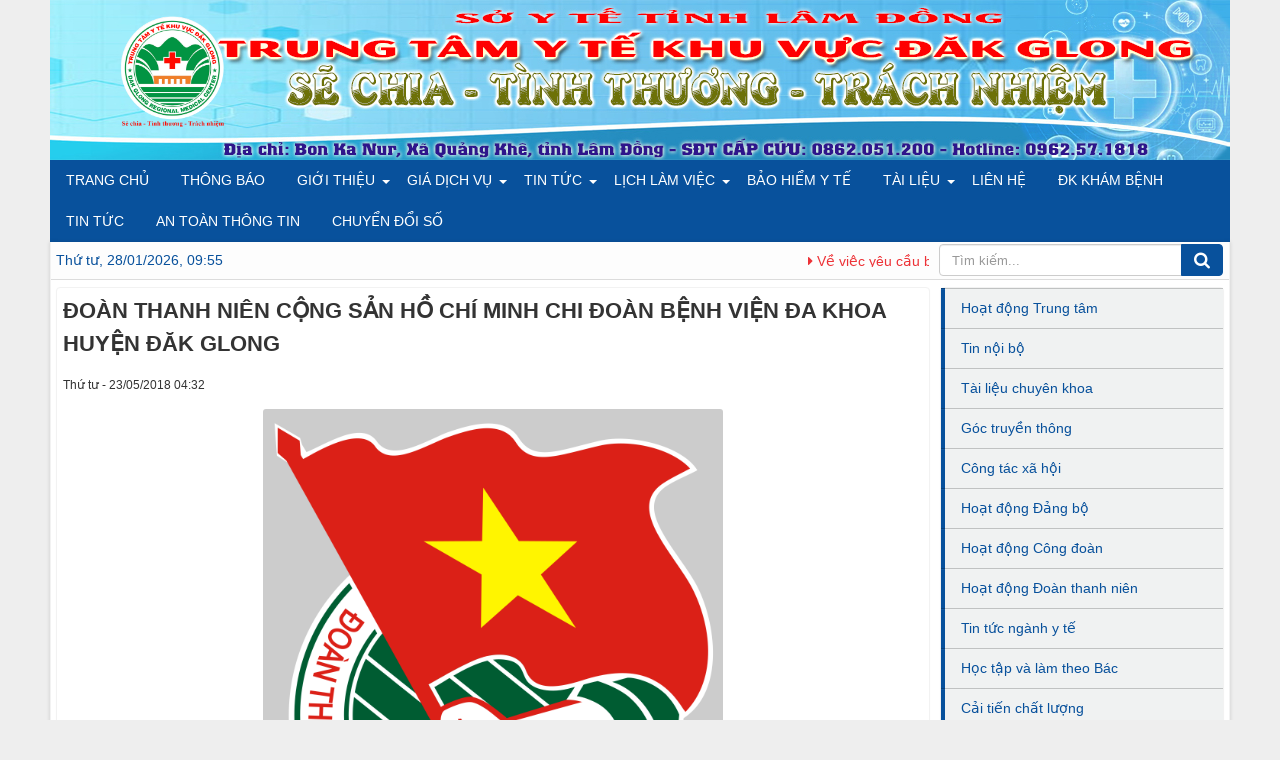

--- FILE ---
content_type: text/html; charset=UTF-8
request_url: https://trungtamytedakglong.vn/hoat-dong-doan-thanh-nien/doan-thanh-nien-cong-san-ho-chi-minh-chi-doan-benh-vien-da-khoa-huyen-dak-glong-147.html
body_size: 14780
content:
<!DOCTYPE html>
    <html lang="vi" xmlns="http://www.w3.org/1999/xhtml" prefix="og: http://ogp.me/ns#">
    <head>
<title>ĐOÀN THANH NIÊN CỘNG SẢN HỒ CHÍ MINH CHI ĐOÀN BỆNH VIỆN ĐA KHOA HUYỆN ĐĂK GLONG</title>
<meta name="description" content="ĐOÀN THANH NIÊN CỘNG SẢN HỒ CHÍ MINH CHI ĐOÀN BỆNH VIỆN ĐA KHOA HUYỆN ĐĂK GLONG">
<meta name="author" content="Trang thông tin TTYT huyện Đăk Glong">
<meta name="copyright" content="Trang thông tin TTYT huyện Đăk Glong [thanhhuynhdaknong.syt@gmail.com]">
<meta name="google-site-verification" content="kUr3knQI4hylvp91bhawAk0bRlCNFO79ArY83BbLktU">
<meta name="generator" content="TMS.VN">
<meta name="viewport" content="width=device-width, initial-scale=1">
<meta http-equiv="Content-Type" content="text/html; charset=utf-8">
<meta property="og:title" content="ĐOÀN THANH NIÊN CỘNG SẢN HỒ CHÍ MINH CHI ĐOÀN BỆNH VIỆN ĐA KHOA HUYỆN ĐĂK GLONG">
<meta property="og:type" content="article">
<meta property="og:description" content="ĐOÀN THANH NIÊN CỘNG SẢN HỒ CHÍ MINH CHI ĐOÀN BỆNH VIỆN ĐA KHOA HUYỆN ĐĂK GLONG">
<meta property="og:site_name" content="Trang thông tin TTYT huyện Đăk Glong">
<meta property="og:image" content="https://trungtamytedakglong.vn/uploads/news/2018_05/1200px-huy_hieu_doan_tncs_hcm.svg.png">
<meta property="og:url" content="https://trungtamytedakglong.vn/hoat-dong-doan-thanh-nien/doan-thanh-nien-cong-san-ho-chi-minh-chi-doan-benh-vien-da-khoa-huyen-dak-glong-147.html">
<meta property="article:published_time" content="2018-05-23EDT04:32:00">
<meta property="article:modified_time" content="2018-05-23EDT20:17:33">
<meta property="article:section" content="Hoạt động Đoàn thanh niên">
<link rel="shortcut icon" href="/uploads/lo-go-ttyt-dakglong-copy.png">
<link rel="canonical" href="https://trungtamytedakglong.vn/hoat-dong-doan-thanh-nien/doan-thanh-nien-cong-san-ho-chi-minh-chi-doan-benh-vien-da-khoa-huyen-dak-glong-147.html">
<link rel="alternate" href="/rss/" title="Tin Tức" type="application/rss+xml">
<link rel="alternate" href="/rss/hoat-dong-trung-tam/" title="Tin Tức - Hoạt động Trung tâm" type="application/rss+xml">
<link rel="alternate" href="/rss/tin-noi-bo/" title="Tin Tức - Tin nội bộ" type="application/rss+xml">
<link rel="alternate" href="/rss/tai-lieu-chuyen-khoa/" title="Tin Tức - Tài liệu chuyên khoa" type="application/rss+xml">
<link rel="alternate" href="/rss/goc-truyen-thong/" title="Tin Tức - Góc truyền thông" type="application/rss+xml">
<link rel="alternate" href="/rss/cong-tac-xa-hoi/" title="Tin Tức - Công tác xã hội" type="application/rss+xml">
<link rel="alternate" href="/rss/hoat-dong-dang-bo/" title="Tin Tức - Hoạt động Đảng bộ" type="application/rss+xml">
<link rel="alternate" href="/rss/hoat-dong-cong-doan/" title="Tin Tức - Hoạt động Công đoàn" type="application/rss+xml">
<link rel="alternate" href="/rss/hoat-dong-doan-thanh-nien/" title="Tin Tức - Hoạt động Đoàn thanh niên" type="application/rss+xml">
<link rel="alternate" href="/rss/tin-tuc-nganh-y-te/" title="Tin Tức - Tin tức ngành y tế" type="application/rss+xml">
<link rel="alternate" href="/rss/hoc-tap-va-lam-theo-bac/" title="Tin Tức - Học tập và làm theo Bác" type="application/rss+xml">
<link rel="alternate" href="/rss/cai-tien-chat-luong/" title="Tin Tức - Cải tiến chất lượng" type="application/rss+xml">
<link rel="preload" as="font" href="/assets/tms/fonts/fontawesome-webfont.woff2" type="font/woff2" crossorigin>
<link rel="preload" as="script" href="/assets/js/jquery/jquery.min.js?t=1653711935" type="text/javascript">
<link rel="preload" as="script" href="/assets/js/jquery/jquery.min.js?t=1653711935" type="text/javascript">
<link rel="preload" as="script" href="/assets/js/language/vi.js?t=1653711935" type="text/javascript">
<link rel="preload" as="script" href="/assets/js/DOMPurify/purify.js?t=1653711935" type="text/javascript">
<link rel="preload" as="script" href="/assets/js/global.js?t=1653711935" type="text/javascript">
<link rel="preload" as="script" href="/assets/js/site.js?t=1653711935" type="text/javascript">
<link rel="preload" as="script" href="/themes/default/js/news.js?t=1653711935" type="text/javascript">
<link rel="preload" as="script" href="/themes/default/js/main.js?t=1653711935" type="text/javascript">
<link rel="preload" as="script" href="/themes/default/js/custom.js?t=1653711935" type="text/javascript">
<link rel="preload" as="script" href="/themes/default/js/tmsmenu.js?t=1653711935" type="text/javascript">
<link rel="preload" as="script" href="/themes/default/js/marquee.js?t=1653711935" type="text/javascript">
<link rel="preload" as="script" href="/themes/default/js/comment.js?t=1653711935" type="text/javascript">
<link rel="preload" as="script" href="/assets/editors/ckeditor/plugins/codesnippet/lib/highlight/highlight.pack.js?t=1653711935" type="text/javascript">
<link rel="preload" as="script" href="/assets/js/jquery/jquery.metisMenu.js?t=1653711935" type="text/javascript">
<link rel="preload" as="script" href="/themes/default/js/laws_jquery.marquee.js?t=1653711935" type="text/javascript">
<link rel="preload" as="script" href="/themes/default/modules/videos/jwplayer/jwplayer.js?t=1653711935" type="text/javascript">
<link rel="preload" as="script" href="/themes/default/js/bootstrap.min.js?t=1653711935" type="text/javascript">
<link rel="preload" as="style" href="/assets/tms/css/font-awesome.min.css?t=1653711935" type="text/css">
<link rel="preload" as="style" href="/assets/tms/css/bootstrap.min.css?t=1653711935" type="text/css">
<link rel="preload" as="style" href="/themes/default/css/style.css?t=1653711935" type="text/css">
<link rel="preload" as="style" href="/themes/default/css/style.responsive.css?t=1653711935" type="text/css">
<link rel="preload" as="style" href="/themes/default/css/news.css?t=1653711935" type="text/css">
<link rel="preload" as="style" href="/themes/default/css/custom.css?t=1653711935" type="text/css">
<link rel="preload" as="style" href="/themes/default/css/tmsmenu.css?t=1653711935" type="text/css">
<link rel="preload" as="style" href="/themes/default/css/laws.css?t=1653711935" type="text/css">
<link rel="preload" as="style" href="/assets/editors/ckeditor/plugins/codesnippet/lib/highlight/styles/github.css?t=1653711935" type="text/css">
<link rel="preload" as="style" href="/themes/default/css/comment.css?t=1653711935" type="text/css">
<link rel="preload" as="style" href="/themes/default/css/jquery.metisMenu.css?t=1653711935" type="text/css">
<link rel="stylesheet" href="/assets/tms/css/font-awesome.min.css?t=1653711935">
<link rel="stylesheet" href="/assets/tms/css/bootstrap.min.css?t=1653711935">
<link rel="stylesheet" href="/themes/default/css/style.css?t=1653711935">
<link rel="stylesheet" href="/themes/default/css/style.responsive.css?t=1653711935">
<link rel="StyleSheet" href="/themes/default/css/news.css?t=1653711935">
<link rel="stylesheet" href="/themes/default/css/custom.css?t=1653711935">
<link rel="stylesheet" href="/themes/default/css/tmsmenu.css?t=1653711935">
<link rel="stylesheet" type="text/css" href="/themes/default/css/laws.css?t=1653711935" />
<link href="/assets/editors/ckeditor/plugins/codesnippet/lib/highlight/styles/github.css?t=1653711935" rel="stylesheet">
<link rel="StyleSheet" href="/themes/default/css/comment.css?t=1653711935" type="text/css" />
<link rel="stylesheet" type="text/css" href="/themes/default/css/jquery.metisMenu.css?t=1653711935" />
<style>.page_thongbao{display: block;overflow: hidden;padding: 10px 5px 5px 5px;height:25px;}
.page_thongbao a{color: #ed3237 !important ;}</style>
    </head>
    <body>

    <noscript>
        <div class="alert alert-danger">Trình duyệt của bạn đã tắt chức năng hỗ trợ JavaScript.<br />Website chỉ làm việc khi bạn bật nó trở lại.<br />Để tham khảo cách bật JavaScript, hãy click chuột <a href="http://wiki.nukeviet.vn/support:browser:enable_javascript">vào đây</a>!</div>
    </noscript>
    <header>
  <!-- Mobile Header -->
  <div class="wsmobileheader clearfix ">
    <a id="wsnavtoggle" class="wsanimated-arrow"><span></span></a>
    <span class="smllogo"><a title="Trang thông tin TTYT huyện Đăk Glong" href="/"><img src="/uploads/logo-dak-glong.png" alt="Trang thông tin TTYT huyện Đăk Glong" style="height:50px"></a></span>
    <a href="tel:" class="callusbtn"><i class="fa fa-phone"></i></a>
  </div>
  <!-- Mobile Header -->
        <div class="section-header">
            <div class="wraper">
                <div id="header"style="background: #fff url('/uploads/etvn-header-bg_4.jpg') bottom right no-repeat;">
                    <div class="logo">
                        <a title="Trang thông tin TTYT huyện Đăk Glong" href="/"><img src="/uploads/logo-dak-glong.png" alt="Trang thông tin TTYT huyện Đăk Glong"></a>
                    </div>
                    <div class="right-ads">
                    </div>
                </div>
            </div>
        </div>
    </header>
		<div class="wsmainfull clearfix">
    <div class="wsmainwp clearfix">
      <nav class="wsmenu clearfix">
        <ul class="wsmenu-list">
		             <li aria-haspopup="true"><a href="/" title="Trang chủ">Trang chủ </a>
          </li>
          <li aria-haspopup="true"><a href="/thong-bao/" title="Thông báo">Thông báo </a>
          </li>
          <li aria-haspopup="true"><a href="/about/" title="Giới thiệu">Giới thiệu  <span class="wsarrow"></span>
                </a>
		   <ul class="sub-menu">
        <li><a href="/about/gioi-thieu-ve-benh-vien.html" rel="dofollow" title="Giới thiệu về bệnh viện">Giới thiệu về bệnh viện</a></li>
    <li><a href="/about/so-do-to-chuc.html" rel="dofollow" title="Sơ đồ tổ chức">Sơ đồ tổ chức</a></li>
    <li class="dropdown-submenu"><a href="/phong-ban/" rel="dofollow" title="Các phòng ban">Các phòng ban</a> <ul class="sub-menu">
        <li><a href="/phong-ban/phong-ke-hoach-tong-hop.html" rel="dofollow" title="Phòng kế hoạch tổng hợp">Phòng kế hoạch tổng hợp</a></li>
    <li><a href="/phong-ban/phong-dieu-duong.html" rel="dofollow" title="Phòng điều dưỡng">Phòng điều dưỡng</a></li>
    <li><a href="/phong-ban/khoa-ngoai-san-lck.html" rel="dofollow" title="Khoa Ngoại sản – LCK">Khoa Ngoại sản – LCK</a></li>
    <li><a href="/phong-ban/phong-to-chuc-hanh-chinh-tai-vu-hau-can.html" rel="dofollow" title="Phòng Tổ chức Hành chính - Tài vụ - Hậu cần">Phòng Tổ chức Hành chính - Tài vụ - Hậu cần</a></li>
    <li><a href="/phong-ban/khoa-duoc.html" rel="dofollow" title="Khoa dược">Khoa dược</a></li>
    <li><a href="/phong-ban/khoa-noi-nhi-nhiem.html" rel="dofollow" title="Khoa nội - nhi - nhiễm">Khoa nội - nhi - nhiễm</a></li>
    <li><a href="/phong-ban/khoa-chuan-doan-hinh-anh-xet-nghiem.html" rel="dofollow" title="Khoa chuẩn đoán hình ảnh - Xét nghiệm">Khoa chuẩn đoán hình ảnh - Xét nghiệm</a></li>
    <li><a href="/phong-ban/khoa-duoc-ttb-vtyt.html" rel="dofollow" title="Khoa Dược - TTB - VTYT">Khoa Dược - TTB - VTYT</a></li>
    <li><a href="/phong-ban/khoa-ytcc-dd-attp.html" rel="dofollow" title="Khoa YTCC& DD - ATTP">Khoa YTCC&amp; DD - ATTP</a></li>
    <li><a href="/phong-ban/khoa-y-hoc-co-truyen.html" rel="dofollow" title="Khoa Y học cổ truyền">Khoa Y học cổ truyền</a></li>
    <li><a href="/phong-ban/tram-y-te-xa-dak-som.html" rel="dofollow" title="Trạm Y tế xã Đắk Som">Trạm Y tế xã Đắk Som</a></li>
    <li><a href="/phong-ban/tram-y-te-xa-dak-ha.html" rel="dofollow" title="Trạm Y tế xã Đắk Ha">Trạm Y tế xã Đắk Ha</a></li>
    <li><a href="/phong-ban/tram-y-te-quang-hoa.html" rel="dofollow" title="Trạm y tế Quảng Hòa">Trạm y tế Quảng Hòa</a></li>
</ul> </li>
    <li><a href="/about/lich-lam-viec-va-quy-trinh-kham-chua-benh.html" rel="dofollow" title="Lịch làm việc và quy trình khám chữa bệnh">Lịch làm việc và quy trình khám chữa bệnh</a></li>
    <li><a href="/about/danh-ba-dien-thoai-can-bo-trung-tam-y-te-huyen-dakglong.html" rel="dofollow" title="Danh bạ điện thoại">Danh bạ điện thoại</a></li>
</ul> 
          </li>
          <li aria-haspopup="true"><a href="/gia-dich-vu/" title="Giá dịch vụ">Giá dịch vụ  <span class="wsarrow"></span>
                </a>
		   <ul class="sub-menu">
        <li><a href="/gia-dich-vu/Cong-kham/" rel="dofollow" title="Công khám">Công khám</a></li>
    <li><a href="/gia-dich-vu/Giuong-benh/" rel="dofollow" title="Giường bệnh">Giường bệnh</a></li>
    <li><a href="/gia-dich-vu/Thuoc/" rel="dofollow" title="Thuốc">Thuốc</a></li>
    <li><a href="/gia-dich-vu/Sieu-am/" rel="dofollow" title="Siêu âm">Siêu âm</a></li>
    <li><a href="/gia-dich-vu/X-quang/" rel="dofollow" title="X quang">X quang</a></li>
    <li><a href="/gia-dich-vu/Vat-tu-y-te/" rel="dofollow" title="Vật tư y tế">Vật tư y tế</a></li>
    <li><a href="/gia-dich-vu/Dich-vu-ky-thuat/" rel="dofollow" title="Dịch vụ kỹ thuật">Dịch vụ kỹ thuật</a></li>
</ul> 
          </li>
          <li aria-haspopup="true"><a href="/" title="Tin Tức">Tin Tức  <span class="wsarrow"></span>
                </a>
		   <ul class="sub-menu">
        <li><a href="/hoat-dong-trung-tam/" rel="dofollow" title="Hoạt động Trung tâm">Hoạt động Trung tâm</a></li>
    <li><a href="/tin-noi-bo/" rel="dofollow" title="Tin nội bộ">Tin nội bộ</a></li>
    <li><a href="/tai-lieu-chuyen-khoa/" rel="dofollow" title="Tài liệu chuyên khoa">Tài liệu chuyên khoa</a></li>
    <li><a href="/goc-truyen-thong/" rel="dofollow" title="Góc truyền thông">Góc truyền thông</a></li>
    <li><a href="/cong-tac-xa-hoi/" rel="dofollow" title="Công tác xã hội">Công tác xã hội</a></li>
    <li><a href="/hoat-dong-dang-bo/" rel="dofollow" title="Hoạt động Đảng bộ">Hoạt động Đảng bộ</a></li>
    <li><a href="/hoat-dong-cong-doan/" rel="dofollow" title="Hoạt động Công đoàn">Hoạt động Công đoàn</a></li>
    <li><a href="/hoat-dong-doan-thanh-nien/" rel="dofollow" title="Hoạt động Đoàn thanh niên">Hoạt động Đoàn thanh niên</a></li>
    <li><a href="/tin-tuc-nganh-y-te/" rel="dofollow" title="Tin tức ngành y tế">Tin tức ngành y tế</a></li>
    <li><a href="/hoc-tap-va-lam-theo-bac/" rel="dofollow" title="Học tập và làm theo Bác">Học tập và làm theo Bác</a></li>
    <li><a href="/cai-tien-chat-luong/" rel="dofollow" title="Cải tiến chất lượng">Cải tiến chất lượng</a></li>
</ul> 
          </li>
          <li aria-haspopup="true"><a href="/lich-lam-viec/" title="Lịch làm việc">Lịch làm việc  <span class="wsarrow"></span>
                </a>
		   <ul class="sub-menu">
        <li><a href="/lich-lam-viec/Lich-truc/" rel="dofollow" title="Lịch trực">Lịch trực</a></li>
    <li><a href="/lich-lam-viec/Lich-tiep-cong-dan/" rel="dofollow" title="Lịch tiếp công dân">Lịch tiếp công dân</a></li>
    <li><a href="/lich-lam-viec/Lich-cong-tac/" rel="dofollow" title="Lịch công tác">Lịch công tác</a></li>
</ul> 
          </li>
          <li aria-haspopup="true"><a href="/laws/BAO-HIEM-Y-TE/" title="Bảo hiểm y tế">Bảo hiểm y tế </a>
          </li>
          <li aria-haspopup="true"><a href="/download/" title="Tài liệu">Tài liệu  <span class="wsarrow"></span>
                </a>
		   <ul class="sub-menu">
        <li><a href="/download/Tai-lieu-chuyen-khoa/" rel="dofollow" title="Tài liệu chuyên khoa">Tài liệu chuyên khoa</a></li>
    <li><a href="/download/Benh-an/" rel="dofollow" title="Bệnh án">Bệnh án</a></li>
    <li><a href="/download/Cac-benh-an-khac/" rel="dofollow" title="Các bệnh án khác">Các bệnh án khác</a></li>
    <li><a href="/download/Bao-hiem-y-te/" rel="dofollow" title="Bảo hiểm y tế">Bảo hiểm y tế</a></li>
</ul> 
          </li>
          <li aria-haspopup="true"><a href="/contact/" title="Liên hệ">Liên hệ </a>
          </li>
          <li aria-haspopup="true"><a href="/dang-ky-kham-chua-benh/" title="ĐK Khám Bệnh">ĐK Khám Bệnh </a>
          </li>
          <li aria-haspopup="true"><a href="/" title="Tin Tức">Tin Tức </a>
          </li>
          <li aria-haspopup="true"><a href="" title="AN TOÀN THÔNG TIN">AN TOÀN THÔNG TIN </a>
          </li>
          <li aria-haspopup="true"><a href="/download/" title="CHUYỂN ĐỔI SỐ">CHUYỂN ĐỔI SỐ </a>
          </li>
        </ul>
      </nav>
      <!--Menu HTML Code-->
    </div>
  </div>
    <div class="section-body">
        <div class="wraper">
            <section>
                <div class="container" id="body">
                 <nav class="third-nav">
                        <div class="row">
                            <div class="bg">
                            <div class="clearfix">
                                <div class="col-xs-24 col-sm-6 col-md-5">
                                   <span class="current-time">Thứ tư, 28/01/2026, 09:55</span>
                                </div>
                                 <div class="col-xs-24 col-sm-12 col-md-13">
<div class="page_thongbao">
  <div class="marquee38" data-duplicated='true' data-direction='left' data-duration="15000" data-pauseonhover='true'>  
         <a href="/thong-bao/ve-viec-yeu-cau-bao-gia-mua-sam-vat-tu-y-te-hoa-chat-xet-nghiem-phuc-vu-benh-nhan.html" title="Về việc yêu cầu báo giá Mua sắm Vật tư y tế, hoá chất xét nghiệm phục vụ bệnh nhân."><i class="fa fa-caret-right" aria-hidden="true"></i> Về việc yêu cầu báo giá Mua sắm Vật tư y tế, hoá chất xét nghiệm phục vụ bệnh nhân. - 10/12/2025</a>
     <a href="/thong-bao/tuyen-dung-vien-chuc-cac-don-vi-su-nghiep-truc-thuoc-so-y-te-tinh-lam-dong-nam-2025-khu-vuc-dak-nong-cu.html" title="Tuyển dụng viên chức các đơn vị sự nghiệp trực thuộc Sở Y tế tỉnh Lâm Đồng năm 2025 (khu vực Đắk Nông cũ)"><i class="fa fa-caret-right" aria-hidden="true"></i> Tuyển dụng viên chức các đơn vị sự nghiệp trực thuộc Sở Y tế tỉnh Lâm Đồng năm 2025 &#40;khu vực Đắk Nông cũ&#41; - 03/12/2025</a>
     <a href="/thong-bao/yeu-cau-bao-gia-bao-tri-bao-duong-trang-thiet-bi.html" title="YÊU CẦU BÁO GIÁ: BẢO TRÌ, BẢO DƯỠNG TRANG THIẾT BỊ"><i class="fa fa-caret-right" aria-hidden="true"></i> YÊU CẦU BÁO GIÁ&#x3A; BẢO TRÌ, BẢO DƯỠNG TRANG THIẾT BỊ - 09/11/2025</a>
     <a href="/thong-bao/yeu-cau-bao-gia-trang-thiet-bi-y-te.html" title="YÊU CẦU BÁO GIÁ TRANG THIẾT BỊ Y TẾ"><i class="fa fa-caret-right" aria-hidden="true"></i> YÊU CẦU BÁO GIÁ TRANG THIẾT BỊ Y TẾ - 06/11/2025</a>
     <a href="/thong-bao/cong-tac-dan-so-trong-tinh-hinh-moi.html" title="CÔNG TÁC DÂN SỐ TRONG TÌNH HÌNH MỚI"><i class="fa fa-caret-right" aria-hidden="true"></i> CÔNG TÁC DÂN SỐ TRONG TÌNH HÌNH MỚI - 03/11/2025</a>
     <a href="/thong-bao/trung-tam-y-te-khu-vuc-dak-glong-to-chuc-hoi-nghi-tham-dinh-ho-so-benh-an-dien-tu.html" title="Trung tâm Y tế khu vực Đắk Glong tổ chức Hội nghị thẩm định hồ sơ bệnh án điện tử"><i class="fa fa-caret-right" aria-hidden="true"></i> Trung tâm Y tế khu vực Đắk Glong tổ chức Hội nghị thẩm định hồ sơ bệnh án điện tử - 30/09/2025</a>
     <a href="/thong-bao/giay-moi-bao-gia-lap-ho-so-tu-van-cap-giay-phep-moi-truong-giay-phep-khai-thac-nuoc-duoi-dat.html" title="Giấy mời báo giá lập hồ sơ tư vấn cấp Giấy phép môi trường"><i class="fa fa-caret-right" aria-hidden="true"></i> Giấy mời báo giá lập hồ sơ tư vấn cấp Giấy phép môi trường - 19/09/2025</a>
     <a href="/thong-bao/ban-tin-dich-benh-truyen-nhiem-tuan-37-nam-2025.html" title="BẢN TIN DỊCH BỆNH TRUYỀN NHIỄM Tuần 37 Năm 2025"><i class="fa fa-caret-right" aria-hidden="true"></i> BẢN TIN DỊCH BỆNH TRUYỀN NHIỄM Tuần 37 Năm 2025 - 15/09/2025</a>
     <a href="/thong-bao/ban-tin-dich-benh-truyen-nhiem-tuan-36-nam-2025.html" title="BẢN TIN DỊCH BỆNH TRUYỀN NHIỄM Tuần 36 Năm 2025"><i class="fa fa-caret-right" aria-hidden="true"></i> BẢN TIN DỊCH BỆNH TRUYỀN NHIỄM Tuần 36 Năm 2025 - 08/09/2025</a>
     <a href="/thong-bao/thu-moi-quan-tam-cung-cap-phan-mem-benh-an-dien-tu.html" title="THƯ MỜI QUAN TÂM CUNG CẤP PHẦN MỀM BỆNH ÁN ĐIỆN TỬ"><i class="fa fa-caret-right" aria-hidden="true"></i> THƯ MỜI QUAN TÂM CUNG CẤP PHẦN MỀM BỆNH ÁN ĐIỆN TỬ - 04/09/2025</a>
   </div>
 </div>
                                </div>
                                <div class="headerSearch col-xs-24 col-sm-6 col-md-6">
                                    <div class="input-group">
                                        <input type="text" class="form-control" maxlength="60" placeholder="Tìm kiếm..."><span class="input-group-btn"><button type="button" class="btn btn-info" data-url="/seek/?q=" data-minlength="3" data-click="y"><em class="fa fa-search fa-lg"></em></button></span>
                                    </div>
                                </div>
                            </div>
                            </div>
                        </div>
                    </nav>
<div class="row">
    <div class="col-md-24">
    </div>
</div>
<div class="row">
    <div class="col-sm-16 col-md-18">
<div class="news_column panel panel-default" itemtype="http://schema.org/NewsArticle" itemscope>
    <div class="panel-body">
        <h1 class="title margin-bottom-lg" itemprop="headline">ĐOÀN THANH NIÊN CỘNG SẢN HỒ CHÍ MINH CHI ĐOÀN BỆNH VIỆN ĐA KHOA HUYỆN ĐĂK GLONG</h1>
        <div class="hidden hide d-none" itemprop="author" itemtype="http://schema.org/Person" itemscope>
            <span itemprop="name">Lê Trần Minh Tuyến</span>
        </div>
        <span class="hidden hide d-none" itemprop="datePublished">2018-05-23T20:17:33-04:00</span>
        <span class="hidden hide d-none" itemprop="dateModified">2018-05-23T20:17:33-04:00</span>
        <span class="hidden hide d-none" itemprop="mainEntityOfPage">https://trungtamytedakglong.vn/hoat-dong-doan-thanh-nien/doan-thanh-nien-cong-san-ho-chi-minh-chi-doan-benh-vien-da-khoa-huyen-dak-glong-147.html</span>
        <span class="hidden hide d-none" itemprop="image">https://trungtamytedakglong.vn/uploads/news/2018_05/1200px-huy_hieu_doan_tncs_hcm.svg.png</span>
        <div class="hidden hide d-none" itemprop="publisher" itemtype="http://schema.org/Organization" itemscope>
            <span itemprop="name">Trang thông tin TTYT huyện Đăk Glong</span>
            <span itemprop="logo" itemtype="http://schema.org/ImageObject" itemscope>
                <span itemprop="url">https://trungtamytedakglong.vn/uploads/logo-dak-glong.png</span>
            </span>
        </div>
        <div class="row margin-bottom-lg">
            <div class="col-md-12">
                <span class="h5">Thứ tư - 23/05/2018 04:32</span>
            </div>
            <div class="col-md-12">
                <ul class="list-inline text-right">
                                        <li><a class="dimgray" title="Giới thiệu bài viết cho bạn bè" href="#" data-toggle="newsSendMailModal" data-obj="#newsSendMailModal" data-url="/sendmail/hoat-dong-doan-thanh-nien/doan-thanh-nien-cong-san-ho-chi-minh-chi-doan-benh-vien-da-khoa-huyen-dak-glong-147.html" data-ss="16b2427957c8b0e4df99d3c01c59b8f6"><em class="fa fa-envelope fa-lg">&nbsp;</em></a></li>
                                        <li><a class="dimgray" rel="nofollow" title="In ra" href="#" data-toggle="newsPrint" data-url="/print/hoat-dong-doan-thanh-nien/doan-thanh-nien-cong-san-ho-chi-minh-chi-doan-benh-vien-da-khoa-huyen-dak-glong-147.html"><em class="fa fa-print fa-lg">&nbsp;</em></a></li>
                                        <li><a class="dimgray" rel="nofollow" title="Lưu bài viết này" href="/savefile/hoat-dong-doan-thanh-nien/doan-thanh-nien-cong-san-ho-chi-minh-chi-doan-benh-vien-da-khoa-huyen-dak-glong-147.html"><em class="fa fa-save fa-lg">&nbsp;</em></a></li>
                </ul>
            </div>
        </div>
                <div class="clearfix">
            <div class="hometext m-bottom" itemprop="description">ĐOÀN THANH NIÊN CỘNG SẢN HỒ CHÍ MINH CHI ĐOÀN BỆNH VIỆN ĐA KHOA HUYỆN ĐĂK GLONG</div>

                        <figure class="article center">
                <img alt="ĐOÀN THANH NIÊN CỘNG SẢN HỒ CHÍ MINH CHI ĐOÀN BỆNH VIỆN ĐA KHOA HUYỆN ĐĂK GLONG" src="/uploads/news/2018_05/1200px-huy_hieu_doan_tncs_hcm.svg.png" srcset="/assets/mobile/news/2018_05/1200px-huy_hieu_doan_tncs_hcm.svg.png 480w, /uploads/news/2018_05/1200px-huy_hieu_doan_tncs_hcm.svg.png 1200w" width="460" class="img-thumbnail"/>
            </figure>
        </div>
        <div id="news-bodyhtml" class="bodytext margin-bottom-lg">
            <strong>GIỚI THIỆU VỀ ĐOÀN THANH NIÊN CỘNG SẢN HỒ CHÍ MINH&nbsp;&nbsp;&nbsp;&nbsp;&nbsp; </strong><br  />Là một tổ chức chính trị - xã hội của thanh niên có nhiệm vụ tập hợp, tổ chức, giáo dục và rèn luyện đoàn viên, thanh niên trong Bệnh viện. Đoàn thanh niên Chi Đoàn Bệnh viện qua mọi thời kỳ đã có những cống hiến liên tục và cụ thể vào phong trào Đoàn thanh niên cũng như đối với quá trình xây dựng Bệnh viện về mọi mặt.<br  /><strong>1. Quá trình xây dựng và trưởng thành:</strong><br  />Quá trình xây dựng và trưởng thành của Chi đoàn Bệnh viện trong những năm qua gắn liền với sự lãnh đạo của Đảng bộ Bệnh viện và Đoàn cấp trên, gắn liền với sự ủng hộ, giúp đỡ to lớn của Ban Giám đốc Bệnh viện và nhiều thế hệ cán bộ nhân viên Bệnh viện. Những thành tích mà Chi đoàn đạt được còn gắn liền với công lao của nhiều cán bộ, đoàn viên công tác tại Bệnh viện.<br  />Đoàn thanh niên Chi đoàn Bệnh viện là Đoàn cơ sở được tách ra từ Đoàn khối Y tế từ năm 2017.<br  /><strong>2.&nbsp;Chức năng:</strong><br  />- Tham mưu cho Đảng ủy về nhiệm vụ chính trị của đoàn viên, thanh niên trong Chi đoàn.<br  />- Giáo dục chính trị tư tưởng và đại diện, chăm lo, bảo vệ quyền lợi hợp pháp của đoàn viên, thanh niên trong Bệnh viện.<br  />- Đoàn là lực lượng nòng cốt trong các hoạt động phong trào của Bệnh viện (văn nghệ, thể thao, tình nguyện, tự quản…).<br  />- Hoạt động nghiệp vụ xây dựng Đoàn;<br  />- Bồi dưỡng đoàn viên ưu tú giới thiệu cho Đảng;<br  /><strong>3.&nbsp;Nhiệm vụ:</strong><br  />Tập hợp, tổ chức, giáo dục và rèn luyện đoàn viên, thanh niên trong Bệnh viện. Thực hiện các nhiệm vụ theo Điều lệ Đoàn, các nhiệm vụ do Đoàn cấp trên giao phó.<br  />Ngoài việc thực hiện các nhiệm vụ theo Điều lệ đoàn, các nhiệm vụ do Đoàn cấp trên giao phó, Chi đoàn Bênh viện còn thực hiện những nhiệm vụ do Đảng uỷ Bệnh viện chỉ đạo với mục tiêu xây dựng Chi đoàn Bệnh viện thành Chi đoàn trọng điểm..<br  /><strong>4. Danh sách Ban chấp hành Chi đoàn Bệnh viện nhiệm kỳ 2017 – 2019.</strong><table border="1" cellpadding="0" cellspacing="0" style="width:622px;" width="622">	<tbody>		<tr>			<td>1</td>			<td>Lê Trần Minh Tuyến<br  />			Chức vụ: Bí Thư<br  />			Trình độ chuyên môn: Cao đẳng Dược</td>			<td>			<div style="text-align:center"><img alt="img20180523144302" height="216" src="/uploads/news/2018_05/img20180523144302.jpg" width="170" /></div>			</td>		</tr>		<tr>			<td>02</td>			<td>Hoàng Thị Ngọc Bích<br  />			Chức vụ: Phó Bí thư<br  />			Trình độ chuyên môn: Cao đẳng điều dưỡng</td>			<td>			<div style="text-align:center"><img alt="" height="164" src="/uploads/news/2018_05/a.png" width="170" /></div>			</td>		</tr>		<tr>			<td>03</td>			<td>Thái Doãn Quyết<br  />			Chức vụ: Ủy viên<br  />			Trình độ chuyên môn: Bác sỹ đa khoa</td>			<td>			<div style="text-align:center"><img alt="" height="170" src="/uploads/news/2018_05/b.jpg" width="170" /></div>			</td>		</tr>		<tr>			<td>04</td>			<td>Vũ Hoàng Nam<br  />			Chúc vụ: Ủy viên<br  />			Trình độ chuyên môn: Bác sỹ đa khoa</td>			<td>			<div style="text-align:center"><img alt="" height="182" src="/uploads/news/2018_05/untitled.png" width="170" /></div>			</td>		</tr>		<tr>			<td>05</td>			<td>Nguyễn Đình Tuấn<br  />			Chức vụ: Ủy viên<br  />			Trình độ chuyên môn: Y sỹ đa khoa</td>			<td>			<div style="text-align:center"><img alt="" height="227" src="/uploads/news/2018_05/c.jpg" width="170" /></div>			</td>		</tr>	</tbody></table>&nbsp;<br  /><strong>5. Liên hệ:</strong><br  />Chi đoàn Bệnh viện đa khoa huyện Đăk Glong tỉnh Đak Nông.<br  />ĐT: 0911.508.468<br  />Facebook: Bvdk Dakglong Chi Doan<br  />Gmail: chidoanbvdk.dakglong@gmail.com.
        </div>
                <div class="margin-bottom-lg">
                        <p class="h5 text-right">
                <strong>Tác giả: </strong>Lê Trần Minh Tuyến
            </p>
        </div>
    </div>
</div>
<div class="news_column panel panel-default">
    <div class="panel-body">
        <form id="form3B" action="" data-toggle="rating" data-id="147" data-checkss="16b2427957c8b0e4df99d3c01c59b8f6" data-checked="0">
            <div class="margin-bottom">
                <section class="rating">
                    <input type="radio" id="rat_5" name="rate" value="5"/>
                    <label for="rat_5" data-title="Bài viết rất tốt"></label>
                    <input type="radio" id="rat_4" name="rate" value="4"/>
                    <label for="rat_4" data-title="Bài viết tốt"></label>
                    <input type="radio" id="rat_3" name="rate" value="3"/>
                    <label for="rat_3" data-title="Bài viết đạt"></label>
                    <input type="radio" id="rat_2" name="rate" value="2"/>
                    <label for="rat_2" data-title="Bài viết kém"></label>
                    <input type="radio" id="rat_1" name="rate" value="1"/>
                    <label for="rat_1" data-title="Bài viết rất kém"></label>
                </section>
                <span class="feedback small" data-default="Click để xếp hạng bài viết" data-success="Xếp hạng của bạn đã được ghi nhận">Click để xếp hạng bài viết</span>
            </div>
            <div class="ratingInfo margin-top hidden">
                <div id="stringrating">Tổng số điểm của bài viết là: 0 trong 0 lượt xếp hạng</div>
            </div>
        </form>
    </div>
</div>

<div class="news_column panel panel-default">
    <div class="panel-body" style="margin-bottom:0">
        <div style="display:flex;align-items:flex-start;">
            <div class="margin-right"><div class="fb-like" style="float:left!important;margin-right:0!important" data-href="https://trungtamytedakglong.vn/hoat-dong-doan-thanh-nien/doan-thanh-nien-cong-san-ho-chi-minh-chi-doan-benh-vien-da-khoa-huyen-dak-glong-147.html" data-layout="button_count" data-action="like" data-show-faces="false" data-share="true"></div></div>
            <div class="margin-right"><a href="http://twitter.com/share" class="twitter-share-button">Tweet</a></div>
        </div>
     </div>
</div>

<div class="news_column panel panel-default">
    <div class="panel-body">
<div id="idcomment" class="nv-fullbg" data-module="news" data-content="news_commentcontent" data-area="8" data-id="147" data-allowed="4" data-checkss="58b1d3799ab5f45bf08a02e59e69620f">
    <div class="row clearfix margin-bottom-lg">
        <div class="col-xs-12 text-left">
            <button type="button" class="btn btn-default btn-sm pull-right" data-toggle="commListShow" data-obj="#showcomment" title="Ẩn/Hiện ý kiến">
                <em class="fa fa-eye-slash"></em>
            </button>
            <p class="comment-title">
                <em class="fa fa-comments">&nbsp;</em> Ý kiến bạn đọc
            </p>
        </div>
        <div class="col-xs-12 text-right">
            <select class="form-control" data-toggle="nv_comment_sort_change">
                                <option value="0" selected="selected">Sắp xếp theo bình luận mới</option>
                <option value="1">Sắp xếp theo bình luận cũ</option>
                <option value="2">Sắp xếp theo số lượt thích</option>
            </select>
        </div>
    </div>
    <div id="showcomment" class="margin-bottom-lg"></div>
    <div id="formcomment" class="comment-form">
                <div class="alert alert-danger fade in">
                        <a title="Đăng nhập" href="#" data-toggle="loginForm">Bạn cần đăng nhập với tư cách là <strong>Thành viên chính thức</strong> để có thể bình luận</a>
        </div>
    </div>
</div>
    </div>
</div>

<div class="news_column panel panel-default">
    <div class="panel-body other-news">
                <p class="h3"><strong>Những tin mới hơn</strong></p>
        <div class="clearfix">
            <ul class="detail-related related list-none list-items">
                                <li>
                    <em class="fa fa-angle-right">&nbsp;</em>
                    <h4><a href="/hoat-dong-doan-thanh-nien/vui-tet-thieu-nhi-1-6-158.html"  data-placement="bottom" data-content="Vui tết thiếu nhi 1-6" data-img="https://lh4.googleusercontent.com/9kxcgoYHFpGi8yKpRu9iIwNTr8nTmJC584wIQcDR-TLqKikjgWDUGHXZEq20mohKlzT55P_tBZbQyDJww45n17wfiAxl0wh_CkM7u4c_Xy2ywmA-OMBhegHoOe1lvN8yprt2PW5P3_NoczI1tw" data-rel="tooltip" title="Vui tết thiếu nhi 1-6">Vui tết thiếu nhi 1-6</a></h4>
                    <em>(04/06/2018)</em>
                </li>
                <li>
                    <em class="fa fa-angle-right">&nbsp;</em>
                    <h4><a href="/hoat-dong-doan-thanh-nien/vui-hoi-trang-ram-201.html"  data-placement="bottom" data-content="" data-img="/assets/news/2018_11/trung_thu/1.jpg" data-rel="tooltip" title="Vui Hội Trăng Rằm">Vui Hội Trăng Rằm</a></h4>
                    <em>(31/10/2018)</em>
                </li>
                <li>
                    <em class="fa fa-angle-right">&nbsp;</em>
                    <h4><a href="/hoat-dong-doan-thanh-nien/xuan-yeu-thuong-nam-2019-213.html"  data-placement="bottom" data-content="Xuân yêu thương năm 2019" data-img="/assets/news/2019_01/hinh-1_2.jpg" data-rel="tooltip" title="Xuân yêu thương năm 2019">Xuân yêu thương năm 2019</a></h4>
                    <em>(22/01/2019)</em>
                </li>
                <li>
                    <em class="fa fa-angle-right">&nbsp;</em>
                    <h4><a href="/hoat-dong-doan-thanh-nien/dai-hoi-chi-doan-nhiem-ky-2019-2022-237.html"  data-placement="bottom" data-content="Đại hội chi đoàn nhiệm kỳ 2019 - 2022" data-img="https://lh4.googleusercontent.com/QOij62hnMZamgiu-f0dnLtWR_Fb6nqiZKp4X_LqpfDucah-bNsmGoiFacY905pIb-NsZJNYPWXzfuh9_L-q2WNhT2Z6ON6XX8egLEyEDdV-PLxd43J3_c7eQnomwHoBTFJaFLCUzoGOfMvSGMQ" data-rel="tooltip" title="Đại hội chi đoàn nhiệm kỳ 2019 - 2022">Đại hội chi đoàn nhiệm kỳ 2019 - 2022</a></h4>
                    <em>(06/06/2019)</em>
                </li>
                <li>
                    <em class="fa fa-angle-right">&nbsp;</em>
                    <h4><a href="/hoat-dong-doan-thanh-nien/ky-ket-quy-che-phoi-hop-ve-cong-tac-doan-va-phong-trao-thanh-nien-251.html"  data-placement="bottom" data-content="Ký kết Quy chế phối hợp về công tác đoàn và phong trào thanh niên" data-img="http://www.baodaknong.org.vn/database/image/2019/09/22/123-TT-1.jpg" data-rel="tooltip" title="Ký kết Quy chế phối hợp về công tác đoàn và phong trào thanh niên">Ký kết Quy chế phối hợp về công tác đoàn và phong trào thanh niên</a></h4>
                    <em>(22/09/2019)</em>
                </li>
                <li>
                    <em class="fa fa-angle-right">&nbsp;</em>
                    <h4><a href="/hoat-dong-doan-thanh-nien/thay-thuoc-tre-lam-theo-loi-bac-giau-y-duc-vung-y-thuat-xung-kich-tinh-nguyen-vi-suc-khoe-cong-dong-260.html"  data-placement="bottom" data-content="Thầy thuốc trẻ làm theo lời Bác, giàu y đức, vững y thuật, xung kích tình nguyện vì sức khỏe cộng đồng" data-img="/assets/news/2020_01/3211-tt-53.jpg" data-rel="tooltip" title="Thầy thuốc trẻ làm theo lời Bác, giàu y đức, vững y thuật, xung kích tình nguyện vì sức khỏe cộng đồng">Thầy thuốc trẻ làm theo lời Bác, giàu y đức, vững y thuật, xung kích tình nguyện vì sức khỏe cộng đồng</a></h4>
                    <em>(01/01/2020)</em>
                </li>
                <li>
                    <em class="fa fa-angle-right">&nbsp;</em>
                    <h4><a href="/hoat-dong-doan-thanh-nien/thu-chuc-tet-cua-lanh-dao-don-vi-263.html"  data-placement="bottom" data-content="" data-img="/assets/news/2020_01/thu-chuc-tet-nam-20201.jpg" data-rel="tooltip" title="THƯ CHÚC TẾT CỦA LÃNH ĐẠO ĐƠN VỊ">THƯ CHÚC TẾT CỦA LÃNH ĐẠO ĐƠN VỊ</a></h4>
                    <em>(22/01/2020)</em>
                </li>
                <li>
                    <em class="fa fa-angle-right">&nbsp;</em>
                    <h4><a href="/hoat-dong-doan-thanh-nien/cong-trinh-vuon-rau-doan-thanh-nien-325.html"  data-placement="bottom" data-content="" data-img="/assets/news/2020_12/vuon-rau-2.jpg" data-rel="tooltip" title="CÔNG TRÌNH VƯỜN RAU ĐOÀN THANH NIÊN">CÔNG TRÌNH VƯỜN RAU ĐOÀN THANH NIÊN</a></h4>
                    <em>(10/12/2020)</em>
                </li>
                <li>
                    <em class="fa fa-angle-right">&nbsp;</em>
                    <h4><a href="/hoat-dong-doan-thanh-nien/trao-tang-qua-cho-gia-dinh-co-hoan-canh-kho-khan-tai-xa-dak-som-337.html"  data-placement="bottom" data-content="" data-img="/assets/news/2021_04/174227793_1125171437947211_7371639685778004383_n.jpg" data-rel="tooltip" title="TRAO TẶNG QUÀ CHO GIA ĐÌNH CÓ HOÀN CẢNH KHÓ KHĂN TẠI xã ĐẮK SOM">TRAO TẶNG QUÀ CHO GIA ĐÌNH CÓ HOÀN CẢNH KHÓ KHĂN TẠI xã ĐẮK SOM</a></h4>
                    <em>(20/04/2021)</em>
                </li>
                <li>
                    <em class="fa fa-angle-right">&nbsp;</em>
                    <h4><a href="/hoat-dong-doan-thanh-nien/chuong-trinh-kham-tam-soat-va-dieu-tri-mien-phi-di-tat-bam-sinh-378.html"  data-placement="bottom" data-content="" data-img="/assets/news/2023_06/z4462033043288_d67602751d4a7e106e14d88ff7374db1.jpg" data-rel="tooltip" title="Chương trình khám tầm soát và điều trị miễn phí dị tật bẩm sinh">Chương trình khám tầm soát và điều trị miễn phí dị tật bẩm sinh</a></h4>
                    <em>(25/06/2023)</em>
                </li>
            </ul>
        </div>
                <p class="h3"><strong>Những tin cũ hơn</strong></p>
        <div class="clearfix">
            <ul class="detail-related related list-none list-items">
                                <li>
                    <em class="fa fa-angle-right">&nbsp;</em>
                    <h4><a href="/hoat-dong-doan-thanh-nien/ngay-chu-nhat-xanh-hanh-dong-nho-y-nghia-lon-121.html"   data-placement="bottom" data-content="NGÀY CHỦ NHẬT XANH – HÀNH ĐỘNG NHỎ Ý NGHĨA LỚN" data-img="https://lh5.googleusercontent.com/rBX9hhnDiRJY-9XKLpHZnxjsHh8ZB6ubOVCDb2HEdPJfD59NNUHqSSywgw1jawLwjJ7rGIvyHhLozoxtGpxOP8lc-GbeZwbCy7ps_KgzzEkZVOkbc4Xo19Tv_pjhnbPtNV5eMaoOE4YBr5PZRg" data-rel="tooltip" title="NGÀY CHỦ NHẬT XANH – HÀNH ĐỘNG NHỎ Ý NGHĨA LỚN">NGÀY CHỦ NHẬT XANH – HÀNH ĐỘNG NHỎ Ý NGHĨA LỚN</a></h4>
                    <em>(10/04/2018)</em>
                </li>
                <li>
                    <em class="fa fa-angle-right">&nbsp;</em>
                    <h4><a href="/hoat-dong-doan-thanh-nien/nhuong-nhau-111.html"   data-placement="bottom" data-content="NHƯỜNG NHAU" data-img="/assets/news/2018_04/capture.png" data-rel="tooltip" title="NHƯỜNG NHAU">NHƯỜNG NHAU</a></h4>
                    <em>(01/04/2018)</em>
                </li>
                <li>
                    <em class="fa fa-angle-right">&nbsp;</em>
                    <h4><a href="/hoat-dong-doan-thanh-nien/chuong-trinh-kham-benh-cap-phat-thuoc-tang-qua-tai-xa-dak-som-100.html"   data-placement="bottom" data-content="Chương trình khám bệnh, cấp phát thuốc, tặng quà tại xã Đak Som" data-img="/assets/news/2018_02/img_2057.jpg" data-rel="tooltip" title="Chương trình khám bệnh, cấp phát thuốc, tặng quà tại xã Đak Som">Chương trình khám bệnh, cấp phát thuốc, tặng quà tại xã Đak Som</a></h4>
                    <em>(06/02/2018)</em>
                </li>
                <li>
                    <em class="fa fa-angle-right">&nbsp;</em>
                    <h4><a href="/hoat-dong-doan-thanh-nien/chuong-trinh-tet-yeu-thuong-cua-chi-doan-bvdk-huyen-dak-glong-97.html"   data-placement="bottom" data-content="Chương trình TẾT YÊU THƯƠNG của Chi Đoàn BVDK huyện Đắk Glong" data-img="/assets/news/2018_01/12.jpg" data-rel="tooltip" title="Chương trình TẾT YÊU THƯƠNG của Chi Đoàn BVDK huyện Đak Glong">Chương trình TẾT YÊU THƯƠNG của Chi Đoàn BVDK huyện Đak Glong</a></h4>
                    <em>(30/01/2018)</em>
                </li>
                <li>
                    <em class="fa fa-angle-right">&nbsp;</em>
                    <h4><a href="/hoat-dong-doan-thanh-nien/ke-hoach-cong-tac-doan-va-phong-trao-thanh-thieu-nhi-chi-doan-benh-vien-da-khoa-huyen-dak-glong-nam-2018-96.html"   data-placement="bottom" data-content="Kế hoạch Công tác Đoàn và phong trào thanh thiếu nhi Chi Đoàn Bệnh viện đa khoa huyện Đăk Glong năm 2018" data-img="/assets/news/2017_11/2946-c8a80333-f2c5-4295-81ac-4fd134fec79d-tbao.jpg" data-rel="tooltip" title="Kế hoạch công tác Đoàn và phong trào thanh thiếu nhi Chi Đoàn Bệnh viện đa khoa huyện Đăk Glong năm 2018">Kế hoạch công tác Đoàn và phong trào thanh thiếu nhi Chi Đoàn Bệnh viện đa khoa huyện Đăk Glong năm 2018</a></h4>
                    <em>(30/01/2018)</em>
                </li>
                <li>
                    <em class="fa fa-angle-right">&nbsp;</em>
                    <h4><a href="/hoat-dong-doan-thanh-nien/nhiem-vu-cua-doan-vien-thanh-nien-63.html"   data-placement="bottom" data-content="Theo Điều lệ Đoàn Thanh niên Cộng sản Hồ Chí Minh, tại điều 2 và điều 3 có quy định nhiệm vụ và quyền hạn của đoàn như sau&#x3A;" data-img="/assets/news/2017_11/huy_hieu_doan_tncs_hcm.svg.png" data-rel="tooltip" title="Nhiệm vụ của Đoàn viên thanh niên">Nhiệm vụ của Đoàn viên thanh niên</a></h4>
                    <em>(10/11/2017)</em>
                </li>
            </ul>
        </div>
    </div>
</div>
    </div>
    <div class="col-sm-8 col-md-6">
<div class="clearfix panel metismenu">
    <aside class="sidebar">
        <nav class="sidebar-nav">
            <ul id="menu_31">
                                <li>
                    <a href="/hoat-dong-trung-tam/" title="Hoạt động Trung tâm">Hoạt động Trung tâm</a>
                </li>
                <li>
                    <a href="/tin-noi-bo/" title="Tin nội bộ">Tin nội bộ</a>
                </li>
                <li>
                    <a href="/tai-lieu-chuyen-khoa/" title="Tài liệu chuyên khoa">Tài liệu chuyên khoa</a>
                </li>
                <li>
                    <a href="/goc-truyen-thong/" title="Góc truyền thông">Góc truyền thông</a>
                </li>
                <li>
                    <a href="/cong-tac-xa-hoi/" title="Công tác xã hội">Công tác xã hội</a>
                </li>
                <li>
                    <a href="/hoat-dong-dang-bo/" title="Hoạt động Đảng bộ">Hoạt động Đảng bộ</a>
                </li>
                <li>
                    <a href="/hoat-dong-cong-doan/" title="Hoạt động Công đoàn">Hoạt động Công đoàn</a>
                </li>
                <li>
                    <a href="/hoat-dong-doan-thanh-nien/" title="Hoạt động Đoàn thanh niên">Hoạt động Đoàn thanh niên</a>
                </li>
                <li>
                    <a href="/tin-tuc-nganh-y-te/" title="Tin tức ngành y tế">Tin tức ngành y tế</a>
                </li>
                <li>
                    <a href="/hoc-tap-va-lam-theo-bac/" title="Học tập và làm theo Bác">Học tập và làm theo Bác</a>
                </li>
                <li>
                    <a href="/cai-tien-chat-luong/" title="Cải tiến chất lượng">Cải tiến chất lượng</a>
                </li>
            </ul>
        </nav>
    </aside>
</div>
<div class="tmspanel">
    <div class="tmsheading">
        Văn bản mới
    </div>
    <div class="tmsbody">
        <div class="block-law marquee" data-direction='up' data-duration='6000' data-pauseOnHover="true" data-duplicated="true" style="height: 200px; overflow: hidden;" >
		<div class="m-bottom item">
		<h3 class="law-code">
			<a href="/laws/detail/Lich-truc-Dip-tet-Duong-lich-nam-2021-69/" title="Lịch trực Dịp tết Dương lịch năm 2021">Lịch trực Dịp tết Dương lịch năm 2021</a>
		</h3>
		<p class="law-title">Lịch trực Dịp tết Dương lịch năm 2021</p>
		<p class="text-muted law-view">Thời gian đăng: 30/12/2020</p>
	</div>
	<div class="m-bottom item">
		<h3 class="law-code">
			<a href="/laws/detail/thong-bao-ve-DMKT-thuc-hien-tai-TTYT-Dak-Glong-66/" title="thông báo về DMKT thực hiện tại TTYT Đắk Glong">thông báo về DMKT thực hiện tại TTYT Đắk Glong</a>
		</h3>
		<p class="law-title">thông báo về DMKT thực hiện tại TTYT Đắk Glong</p>
		<p class="text-muted law-view">Thời gian đăng: 20/10/2020</p>
	</div>
	<div class="m-bottom item">
		<h3 class="law-code">
			<a href="/laws/detail/THONG-BAO-VIEC-NHAN-DAT-LICH-KHAM-QUA-DIEN-THOAI-68/" title="THÔNG BÁO VIỆC NHẬN ĐẶT LỊCH KHÁM QUA ĐIỆN THOẠI">THÔNG BÁO VIỆC NHẬN ĐẶT LỊCH KHÁM QUA ĐIỆN THOẠI</a>
		</h3>
		<p class="law-title">THÔNG BÁO VIỆC NHẬN ĐẶT LỊCH KHÁM QUA ĐIỆN THOẠI</p>
		<p class="text-muted law-view">Thời gian đăng: 17/12/2020</p>
	</div>
	<div class="m-bottom item">
		<h3 class="law-code">
			<a href="/laws/detail/So-223-QD-TTYT-Quyet-dinh-V-v-su-dung-Thung-xong-hoi-chan-bang-may-64/" title="Số 223&#x002F;QĐ-TTYT Quyết định V&#x002F;v sử dụng Thùng xông hơi chân bằng máy">Số 223&#x002F;QĐ-TTYT Quyết định V&#x002F;v sử dụn</a>
		</h3>
		<p class="law-title">Số 223&#x002F;QĐ-TTYT Quyết định V&#x002F;v sử dụng Thùng xông hơi chân bằng máy</p>
		<p class="text-muted law-view">Thời gian đăng: 30/09/2019</p>
	</div>
	<div class="m-bottom item">
		<h3 class="law-code">
			<a href="/laws/detail/So-82-TB-TTYT-Thong-bao-V-v-Su-dung-xong-hoi-chan-65/" title="Số 82&#x002F;TB-TTYT Thông báo V&#x002F;v Sử dụng xông hơi chân">Số 82&#x002F;TB-TTYT Thông báo V&#x002F;v Sử dụng </a>
		</h3>
		<p class="law-title">Số 82&#x002F;TB-TTYT Thông báo V&#x002F;v Sử dụng xông hơi chân</p>
		<p class="text-muted law-view">Thời gian đăng: 30/09/2019</p>
	</div>
	<div class="m-bottom item">
		<h3 class="law-code">
			<a href="/laws/detail/So-297-BC-TTYT-Bao-cao-ket-qua-kiem-tra-danh-gia-cong-tac-cai-tien-chat-luong-09-thang-dau-nam-2019-63/" title="Số 297&#x002F;BC-TTYT Báo cáo kết quả kiểm tra đánh giá công tác cải tiến chất lượng 09 tháng đầu năm 2019">Số 297&#x002F;BC-TTYT Báo cáo kết quả kiểm tra đán</a>
		</h3>
		<p class="law-title">Số 297&#x002F;BC-TTYT Báo cáo kết quả kiểm tra đánh giá công tác cải tiến chất lượng 09 tháng đầu năm 2019</p>
		<p class="text-muted law-view">Thời gian đăng: 30/09/2019</p>
	</div>
	<div class="m-bottom item">
		<h3 class="law-code">
			<a href="/laws/detail/Bao-cao-ket-qua-kiem-tra-danh-gia-cong-tac-cai-tien-chat-luong-06-thang-dau-nam-2019-52/" title="Báo cáo kết quả kiểm tra, đánh giá công tác cải tiến chất lượng 06 tháng đầu năm 2019">163&#x002F;BC-TTYT</a>
		</h3>
		<p class="law-title">Báo cáo kết quả kiểm tra, đánh giá công tác cải tiến chất lượng 06 tháng đầu năm 2019</p>
		<p class="text-muted law-view">Thời gian đăng: 04/07/2019</p>
	</div>
	<div class="m-bottom item">
		<h3 class="law-code">
			<a href="/laws/detail/So-163-BC-TTYT-Bao-cao-ket-qua-kiem-tra-danh-gia-cong-tac-cai-tien-chat-luong-06-thang-dau-nam-2019-62/" title="Số 163&#x002F;BC-TTYT Báo cáo kết quả kiểm tra đánh giá công tác cải tiến chất lượng 06 tháng đầu năm 2019">Số 163&#x002F;BC-TTYT Báo cáo kết quả kiểm tra đán</a>
		</h3>
		<p class="law-title">Số 163&#x002F;BC-TTYT Báo cáo kết quả kiểm tra đánh giá công tác cải tiến chất lượng 06 tháng đầu năm 2019</p>
		<p class="text-muted law-view">Thời gian đăng: 30/09/2019</p>
	</div>
	<div class="m-bottom item">
		<h3 class="law-code">
			<a href="/laws/detail/So-3385-BYT-KH-TC-ve-viec-thanh-toan-chi-phi-KBCB-BHYT-theo-gia-dich-vu-y-te-53/" title="Số 3385&#x002F;BYT-KH-TC về việc thanh toán chi phí KBCB BHYT theo giá dịch vụ y tế">Số 3385&#x002F;BYT-KH-TC</a>
		</h3>
		<p class="law-title">Số 3385&#x002F;BYT-KH-TC về việc thanh toán chi phí KBCB BHYT theo giá dịch vụ y tế</p>
		<p class="text-muted law-view">Thời gian đăng: 05/07/2019</p>
	</div>
	<div class="m-bottom item">
		<h3 class="law-code">
			<a href="/laws/detail/[base64]/" title="Số 09&#x002F;2019&#x002F;TT-BYT Thông tư hướng dẫn thẩm định điều kiện ký hợp đồng khám bệnh, chữa bệnh bảo hiểm y tế ban đầu, chuyển thực hiện dịch vụ cận lâm sàng và một số trường hợp thanh toán trực tiếp chi phí trong khám bệnh, chữa bệnh bảo hiểm y tế">Số 09&#x002F;2019&#x002F;TT-BYT</a>
		</h3>
		<p class="law-title">Số 09&#x002F;2019&#x002F;TT-BYT Thông tư hướng dẫn thẩm định điều kiện ký hợp đồng khám bệnh, chữa bệnh bảo hiểm y tế ban đầu, chuyển thực hiện dịch vụ cận lâm sàng và một số trường hợp thanh toán trực tiếp chi phí trong khám bệnh, chữa bệnh bảo hiểm y tế</p>
		<p class="text-muted law-view">Thời gian đăng: 05/07/2019</p>
	</div>
</div>
    </div>
</div>
<div class="tmspanel">
    <div class="tmsheading">
        Video hoạt động
    </div>
    <div class="tmsbody">
<div class="col-xs-24 col-lg-24 col-md-24 col-sm-24">
	<div class="videoplayer cf margin-bottom-lg">
		<div id="videoContBlock_nv8">
			<i class="fa fa-spinner fa-pulse fa-3x fa-fw center-block"></i>
		</div>
	</div>
	</div>	

	<div class="col-xs-24 col-lg-24 col-md-24 col-sm-24">
		<div class="tms_list_video_item">
		<div class="tms_list_video_item_img">
		<a href="/videos/Hoat-dong/khuyen-cao-quan-ly-va-dieu-tri-soi-55.html" title="Khuyến cáo quản lý và điều trị sởi"><img src="/uploads/videos/thumbs/videos_270x200-55-eddb347c919f32b1ded1cb56acd3d996.jpg" alt="Khuyến cáo quản lý và điều trị sởi" title="Khuyến cáo quản lý và điều trị sởi"></a>
		</div>
		<div class="tms_list_video_item_text">
			<a title="Khuyến cáo quản lý và điều trị sởi" class="show" href="/videos/Hoat-dong/khuyen-cao-quan-ly-va-dieu-tri-soi-55.html">Khuyến cáo quản lý và điều trị sởi</a>
		</div>
		</div>
		<div class="tms_list_video_item">
		<div class="tms_list_video_item_img">
		<a href="/videos/Hoat-dong/tuyen-truyen-ngay-chuyen-doi-so-tinh-dak-nong-nam-2024-54.html" title="Tuyên truyền Ngày Chuyển đổi số tỉnh Đắk Nông năm 2024"><img src="/uploads/videos/thumbs/videos_270x200-54-df631c3c668428b113a046ed1d5de01b.png" alt="Tuyên truyền Ngày Chuyển đổi số tỉnh Đắk Nông năm 2024" title="Tuyên truyền Ngày Chuyển đổi số tỉnh Đắk Nông năm 2024"></a>
		</div>
		<div class="tms_list_video_item_text">
			<a title="Tuyên truyền Ngày Chuyển đổi số tỉnh Đắk Nông năm 2024" class="show" href="/videos/Hoat-dong/tuyen-truyen-ngay-chuyen-doi-so-tinh-dak-nong-nam-2024-54.html">Tuyên truyền Ngày Chuyển đổi số tỉnh Đắk Nông năm 2024</a>
		</div>
		</div>
		<div class="tms_list_video_item">
		<div class="tms_list_video_item_img">
		<a href="/videos/Hoat-dong/phong-su-ttyt-huyen-dak-glong-trien-khai-kham-chua-benh-ve-mat-53.html" title="Phóng Sự&#x3A; TTYT huyện Đăk Glong Triển khai khám - Chữa bệnh về mắt"><img src="http://img.youtube.com/vi/sAGZl18Ou20/0.jpg" alt="Phóng Sự&#x3A; TTYT huyện Đăk Glong Triển khai khám - Chữa bệnh về mắt" title="Phóng Sự&#x3A; TTYT huyện Đăk Glong Triển khai khám - Chữa bệnh về mắt"></a>
		</div>
		<div class="tms_list_video_item_text">
			<a title="Phóng Sự&#x3A; TTYT huyện Đăk Glong Triển khai khám - Chữa bệnh về mắt" class="show" href="/videos/Hoat-dong/phong-su-ttyt-huyen-dak-glong-trien-khai-kham-chua-benh-ve-mat-53.html">Phóng Sự&#x3A; TTYT huyện Đăk Glong Triển khai khám - Chữa bệnh về mắt</a>
		</div>
		</div>
		<div class="tms_list_video_item">
		<div class="tms_list_video_item_img">
		<a href="/videos/Hoat-dong/Huong-dan-F1-va-F0-tai-nha-51.html" title="Hướng dẫn F1 và F0 tại nhà"><img src="https://img.youtube.com/vi/NF7g-Az5o-8/0.jpg" alt="Hướng dẫn F1 và F0 tại nhà" title="Hướng dẫn F1 và F0 tại nhà"></a>
		</div>
		<div class="tms_list_video_item_text">
			<a title="Hướng dẫn F1 và F0 tại nhà" class="show" href="/videos/Hoat-dong/Huong-dan-F1-va-F0-tai-nha-51.html">Hướng dẫn F1 và F0 tại nhà</a>
		</div>
		</div>
	</div>	
    </div>
</div>
<div class="tmspanel">
    <div class="tmsheading">
        Thống kê
    </div>
    <div class="tmsbody">
        <ul class="counter list-none display-table">
    <li><span><em class="fa fa-bolt fa-lg fa-horizon"></em>Đang truy cập</span><span>7</span></li>
    <li><span><em class="fa fa-magic fa-lg fa-horizon"></em>Máy chủ tìm kiếm</span><span>1</span></li>
    <li><span><em class="fa fa-bullseye fa-lg fa-horizon"></em>Khách viếng thăm</span><span>6</span></li>
    <li><span><em class="fa fa-filter fa-lg fa-horizon margin-top-lg"></em>Hôm nay</span><span class="margin-top-lg">2,143</span></li>
    <li><span><em class="fa fa-calendar-o fa-lg fa-horizon"></em>Tháng hiện tại</span><span>46,277</span></li>
    <li><span><em class="fa fa-bars fa-lg fa-horizon"></em>Tổng lượt truy cập</span><span>2,227,442</span></li>
</ul>

    </div>
</div>

<div class="tmsqcao">
<div class="tmsqcaolist">
<a href="https://trungtamytedakglong.vn/about/danh-ba-dien-thoai-can-bo-trung-tam-y-te-huyen-dakglong.html" title="Đường dây nóng"> <img src="/uploads/home/slider/duong-day-nong1_1.jpg" alt="Đường dây nóng" title="Đường dây nóng"></a>
</div> 
<div class="tmsqcaolist">
<a href="https://daknong.gov.vn/" title="ttdtdn"> <img src="/uploads/home/slider/ttdtdn.png" alt="ttdtdn" title="ttdtdn"></a>
</div> 
<div class="tmsqcaolist">
<a href="https://vaac.gov.vn/" title="Phòng chống hiv"> <img src="/uploads/home/slider/untitled-2-copy_1.jpg" alt="Phòng chống hiv" title="Phòng chống hiv"></a>
</div> 
<div class="tmsqcaolist">
<a href="https://moh.gov.vn/home" title="Bộ y tế"> <img src="/uploads/home/slider/byt.png" alt="Bộ y tế" title="Bộ y tế"></a>
</div> 
<div class="tmsqcaolist">
<a href="https://motcua.daknong.gov.vn/" title="Dịch vụ công"> <img src="/uploads/home/slider/dich-vu-cong-truc-tuyen1.jpg" alt="Dịch vụ công" title="Dịch vụ công"></a>
</div> 
<div class="tmsqcaolist">
<a href="https://kcb.vn/" title="Khám chữa bệnh"> <img src="/uploads/home/slider/kcb.png" alt="Khám chữa bệnh" title="Khám chữa bệnh"></a>
</div> 
<div class="tmsqcaolist">
<a href="https://www.rfd.gov.vn/tin-tuc/pages/other.aspx?ItemID=3333" title="Tuyên truyền các nội dung giúp các tổ chức, cá nhân, doanh nghiệp trên địa bàn tỉnh nắm bắt và thực hiện thuận lợi các thủ tục hành chính liên quan đến lĩnh vực tần số vô tuyến điện"> <img src="/uploads/home/slider/banner-danh-muc-tthc-tsvtd.jpg" alt="Tuyên truyền các nội dung giúp các tổ chức, cá nhân, doanh nghiệp trên địa bàn tỉnh nắm bắt và thực hiện thuận lợi các thủ tục hành chính liên quan đến lĩnh vực tần số vô tuyến điện" title="Tuyên truyền các nội dung giúp các tổ chức, cá nhân, doanh nghiệp trên địa bàn tỉnh nắm bắt và thực hiện thuận lợi các thủ tục hành chính liên quan đến lĩnh vực tần số vô tuyến điện"></a>
</div> 
<div class="tmsqcaolist">
<a href="https://qlvb.lamdong.gov.vn/qlvbdh/main" title="HỆ THỐNG QUẢN LÝ VĂN BẢN"> <img src="/uploads/home/slider/admin_30032017_0844idesk.png" alt="HỆ THỐNG QUẢN LÝ VĂN BẢN" title="HỆ THỐNG QUẢN LÝ VĂN BẢN"></a>
</div> 
<div class="tmsqcaolist">
<a href="" title="SỔ TAY BÌNH DÂN HỌC VỤ SỐ TỈNH LÂM ĐỒNG"> <img src="/uploads/home/slider/panel-so-tay-bdhvs.png" alt="SỔ TAY BÌNH DÂN HỌC VỤ SỐ TỈNH LÂM ĐỒNG" title="SỔ TAY BÌNH DÂN HỌC VỤ SỐ TỈNH LÂM ĐỒNG"></a>
</div> 
</div> 
    </div>
</div>
<div class="row">
</div>
</div>
</section>
</div>
</div>

    <footer class="section-footer-top">
        <div class="wraper" id="footer">
            <div class="container">
                <div class="row">
                    <div class="col-xs-24 col-sm-24 col-md-12">
					<div id="company_info">
<ul style="padding:0; margin:0">

    	<li><strong>TRUNG TÂM Y TẾ KHU VỰC  ĐẮK G&#039;LONG</strong>
	</li>
    <li><span><em class="fa fa-file-text"></em></span>Mã số doanh nghiệp: 6400.396.389
	</li>
    <li><span><em class="fa fa-flag"></em></span>Người chịu trách nhiệm: Ths.Bs. Vũ Xuân Tân - Giám đốc Trung tâm</li>
	<li><span><em class="fa fa-map-marker"></em>  </span>Địa chỉ: Bon Ka Nur - Xã Quảng Khê - tỉnh Lâm Đồng</a></li>
    <li><span><em class="fa fa-phone"></em></span>Điện thoại: 0862051205</li>
	<li><span><em class="fa fa-phone"></em></span>Hotline: 0962571818</span></li>
    <li><span><em class="fa fa-envelope"></em></span>Email: <a href="mailto:ttytdakglong.daknong@gmail.com">ttytdakglong.daknong@gmail.com</a></li>
    <li><span><em class="fa fa-globe"></em></span>Website: <a href="http://trungtamytedakglong.vn" target="_blank">http://trungtamytedakglong.vn</a></li>
    <li>© Bản quyền thuộc về Trung tâm Y tế ĐẮK G&#039;LONG</li>
</ul>

	</div>
                    </div>
                    <div class="col-xs-24 col-sm-12 col-md-6">
                         <div class="bl-title">Thông tin</div>
    <div class="panel-body">
        <section><ul class="menu">
			<li><a title="Giới thiệu" href="/about/">Giới thiệu</a></li>
	<li><a title="Phòng ban" href="/phong-ban/">Phòng ban</a></li>
	<li><a title="Tin Tức" href="/">Tin Tức</a></li>
	<li><a title="Liên hệ" href="/contact/">Liên hệ</a></li>
	<li><a title="Cải tiến chất lượng" href="">Cải tiến chất lượng</a></li>
	</ul></section>
    </div>
                    </div>
                     <div class="col-xs-24 col-sm-12 col-md-6">
                         <div class="bl-title">Dịch vụ</div>
    <div class="panel-body">
        <section><ul class="menu">
			<li><a title="Công khám" href="/gia-dich-vu/Cong-kham/">Công khám</a></li>
	<li><a title="Giường bệnh" href="/gia-dich-vu/Giuong-benh/">Giường bệnh</a></li>
	<li><a title="Thuốc" href="/gia-dich-vu/Thuoc/">Thuốc</a></li>
	<li><a title="Siêu âm" href="/gia-dich-vu/Sieu-am/">Siêu âm</a></li>
	<li><a title="X quang" href="/gia-dich-vu/X-quang/">X quang</a></li>
	<li><a title="Vật tư y tế" href="/gia-dich-vu/Vat-tu-y-te/">Vật tư y tế</a></li>
	<li><a title="Dịch vụ kỹ thuật" href="/gia-dich-vu/Dich-vu-ky-thuat/">Dịch vụ kỹ thuật</a></li>
	</ul></section>
    </div>
                    </div>
                </div>
            </div>
        </div>
    </footer>
    <!-- SiteModal Required!!! -->
    <div id="sitemodal" class="modal fade" role="dialog">
        <div class="modal-dialog">
            <div class="modal-content">
                <div class="modal-body">
                    <i class="fa fa-spinner fa-spin"></i>
                </div>
                <button type="button" class="close" data-dismiss="modal"><span class="fa fa-times"></span></button>
            </div>
        </div>
    </div>

        <!-- Captcha-Modal Required!!! -->
        <div id="modal-img-captcha" class="modal fade" tabindex="-1" aria-hidden="true">
            <div class="modal-dialog">
                <div class="modal-content">
                    <div class="modal-header">
                        <button type="button" class="close" data-dismiss="modal" aria-label="Close"><span aria-hidden="true">&times;</span></button>
                        <div class="modal-title">Xác minh bạn không phải là Robot</div>
                    </div>
                    <div class="modal-body text-center">
                        <div class="margin-bottom">
                            <img class="captchaImg mr-1" src="/assets/images/pix.svg" width="150" height="40" alt="" title="" /><span class="pointer" data-toggle="change_captcha" data-obj="#modal-captcha-value" title="Thay mới"><em class="fa fa-refresh"></em></span>
                        </div>
                        <div class="margin-bottom">
                            <div>
                                <p>Mã bảo mật</p>
                                <p><input type="text" id="modal-captcha-value" value="" class="form-control display-inline-block required" maxlength="6" style="width:200px" data-toggle="enterToEvent" data-obj="#modal-captcha-button" data-obj-event="click"/></p>
                                <div class="invalid-feedback"></div>
                            </div>
                        </div>
                        <p><button type="button" id="modal-captcha-button" class="btn btn-primary">Xác nhận</button></p>
                    </div>
                </div>
            </div>
        </div>
        <div id="timeoutsess" class="chromeframe">
            Bạn đã không sử dụng Site, <a data-toggle="timeoutsesscancel" href="#">Bấm vào đây để duy trì trạng thái đăng nhập</a>. Thời gian chờ: <span id="secField"> 60 </span> giây
        </div>
        <div id="openidResult" class="nv-alert" style="display:none"></div>
        <div id="openidBt" data-result="" data-redirect=""></div>

<div class="modal fade" id="newsSendMailModal" tabindex="-1" role="dialog" data-loaded="false">
    <div class="modal-dialog" role="document">
        <div class="modal-content">
            <div class="modal-header">
                <button type="button" class="close" data-dismiss="modal" aria-label="Close"><span aria-hidden="true">&times;</span></button>
                <h4 class="modal-title">Giới thiệu bài viết cho bạn bè</h4>
            </div>
            <div class="modal-body"></div>
        </div>
    </div>
</div>
<script src="/assets/js/jquery/jquery.min.js?t=1653711935"></script>
<script>var nv_base_siteurl="/",nv_assets_dir="assets",nv_lang_data="vi",nv_lang_interface="vi",nv_name_variable="nv",nv_fc_variable="op",nv_lang_variable="language",nv_module_name="news",nv_func_name="detail",nv_is_user=0, nv_my_ofs=-5,nv_my_abbr="EST",nv_cookie_prefix="nv4",nv_check_pass_mstime=1738000,nv_area_admin=0,nv_safemode=0,theme_responsive=1,nv_recaptcha_ver=2,nv_recaptcha_sitekey="",nv_recaptcha_type="image",XSSsanitize=1;</script>
<script src="/assets/js/language/vi.js?t=1653711935"></script>
<script src="/assets/js/DOMPurify/purify.js?t=1653711935"></script>
<script src="/assets/js/global.js?t=1653711935"></script>
<script src="/assets/js/site.js?t=1653711935"></script>
<script src="/themes/default/js/news.js?t=1653711935"></script>
<script src="/themes/default/js/main.js?t=1653711935"></script>
<script src="/themes/default/js/custom.js?t=1653711935"></script>
<script type="application/ld+json">
        {
            "@context": "https://schema.org",
            "@type": "Organization",
            "url": "https://trungtamytedakglong.vn",
            "logo": "https://trungtamytedakglong.vn/uploads/logo-dak-glong.png"
        }
        </script>
<script src="/themes/default/js/tmsmenu.js?t=1653711935"></script>
<script type='text/javascript' src="/themes/default/js/marquee.js?t=1653711935"></script>
<script type="text/javascript">
    $('.marquee38').marquee();
</script>
<script type="text/javascript" src="/themes/default/js/comment.js?t=1653711935"></script>
<script type="text/javascript" src="/assets/editors/ckeditor/plugins/codesnippet/lib/highlight/highlight.pack.js?t=1653711935"></script>
<script type="text/javascript">hljs.initHighlightingOnLoad();</script>
<script type="text/javascript" src="/assets/js/jquery/jquery.metisMenu.js?t=1653711935"></script>
<script type="text/javascript">
    $(function() {
    $('#menu_31').metisMenu({
    toggle: false
    });
    });
</script>
<script type='text/javascript' src="/themes/default/js/laws_jquery.marquee.js?t=1653711935"></script>
<script type="text/javascript">
	$('.marquee').marquee();
</script>
<script type="text/javascript" src="/themes/default/modules/videos/jwplayer/jwplayer.js?t=1653711935"></script>
<script type="text/javascript">jwplayer.key="HiGFdTCqQAh4dLqG271yFfdqMWKChJb3EYOWkw";</script>
<script type="text/javascript">
	var blockInstance_nv8 = jwplayer("videoContBlock_nv8");
	blockInstance_nv8.setup({
		image: "",
		autostart: false,
		aspectratio: "16:9",
		controls: true,
		displaydescription: false,
		playlist: "https://trungtamytedakglong.vn/videos/player/13740-0adfe23fbe5b5385f8db59627655c958-669556/",
		displaytitle: true,
		flashplayer: "/themes/default/modules/videos/jwplayer/jwplayer.flash.swf",
		primary: "html5",
		repeat: false,
		mute: false,
		skin: {"name": "stormtrooper"},
		abouttext: "Trang thông tin TTYT huyện Đăk Glong",
		aboutlink: "https://trungtamytedakglong.vn",
		stagevideo: false,
		stretching: "uniform",
		visualplaylist: true,
		width: "100%"
	  });
	</script>
<script src="/themes/default/js/bootstrap.min.js?t=1653711935"></script>
</body>
</html>

--- FILE ---
content_type: text/css; charset=utf-8
request_url: https://trungtamytedakglong.vn/themes/default/css/news.css?t=1653711935
body_size: 2214
content:
/**
 * NukeViet Content Management System
 * @version 4.x
 * @author VINADES.,JSC <contact@vinades.vn>
 * @copyright (C) 2009-2021 VINADES.,JSC. All rights reserved
 * @license GNU/GPL version 2 or any later version
 * @see https://github.com/nukeviet The NukeViet CMS GitHub project
 */
.tms-body {

    padding:6px;    background: linear-gradient(#ecf2f9, #ffffff);
}
.panelnews{margin-bottom: 10px;
    background: linear-gradient(#ededed, #ffffff); }
.panelnewsheading {color: #fff;background: #166eca;border-color: #166eca;}
.panelnewsheading h2 {    
    margin: 0;
    background: #08519c;
    display: inline-block;
    position: relative;
    padding: 8px;
    color: white;
    text-transform: uppercase;
    font-weight: bold;
    line-height: 1.3;
}
.panelnewsheading h2:after {
    content: "";
    background: #08519c;
    position: absolute;
    inset: 0 auto 0 calc(100% - 10px);
    width: 30px;
    clip-path: polygon(0% 0%, 46% 0, 100% 50%, 46% 100%, 0% 100%);
}
.panelnewsheading h2 a {color:#f5f5f5;}

.tms_noibat{margin-bottom:10px}
.home1 {border: 1px solid #f2f2f2;border-radius: 4px;background:#fff;margin-bottom: 10px;display: inline-block;padding: 10px 10px 10px 5px;}
.tmsline_left {border-left: 1px solid #f2f2f2;}
.tms_noibat ul{margin:0; padding:0;text-align:center}
.tms_noibat ul li{margin:0; padding:0;text-align:left}
.tms_noibat ul li a{ color: #4b4b4b;font-size: 14px;font-weight: 500;}
.tms_noibat_img{ position: relative;}
.tms_noibat img{width: 100%;height: 300px;object-fit: cover; object-position: center;-o-object-fit: cover; text-align:center;object-fit: cover;}
.tms_noibat h3{padding: 5px 0px 5px 0px;text-align: left;font-weight: 600;display: block;color:#0772ba;font-size: 16px;}
.tms_noibat h3 a {color: #0772ba;}
.title_h3 a {line-height: 1.2;font-weight: 600;color:#d70000;}
.tmsline {border-bottom: 1px solid #f2f2f2;margin-bottom: 5px;}
.tms_list_tin {display: inline-block;}
.tms_list_tin ul{margin:0; padding:0;}
.tms_list_tin ul li {display: inline;float: left;width: 100%;border-bottom: 1px dashed #CCC;padding-bottom: 5px;margin-bottom: 5px;}
.tms_list_tin ul li:last-child {border-bottom:none;}
.tms_list_tin ul li a {font-size: 14px;font-weight: 500;}
img.imghomecontent{ height:200px; width:100%;margin-bottom: 10px;    
object-fit: cover;object-position: center;-o-object-fit: cover;border-radius: 4px;}
img.imgother{float:left; height:43px; width:43px;margin-right: 5px;border-radius: 4px;object-fit: cover;object-position: center;-o-object-fit: cover;}
.hometext_clean{width: 100%;    overflow: hidden;
    padding: 3px;height: 130px;
    display: inline-block;
    background: #f7f9fc;
    border: 1px solid #f2f2f2;
    border-radius: 4px;}

#topnews {
    border: 1px solid #c3d3e0;
    margin-bottom: 10px;
    padding: 4px;
}

#topnews ul.lastest-news {
    padding: 0;
}

#topnews ul.lastest-news li {
    text-indent: 10px;
}

#topnews ul.lastest-news a {
    background: transparent url('../images/squared-blue.png') no-repeat 5px 9px;
    border-bottom: 1px dotted #bbdbf6;
    color: #383838;
    display: block;
    font-weight: normal;
    padding: 2px 0;
}

#topnews ul.lastest-news a:hover {
    background: #fff url('../images/squared-blue.png') no-repeat 5px 9px;
}

/*div.news_column h5 .list-inline > li {
    padding-left:0;
}

div.news_column h5 .list-inline {
    margin-bottom:3px;
}*/

div.news_column .socialicon {
    display: -ms-flexbox;
    display: flex;
    -ms-flex-wrap: wrap;
    flex-wrap: wrap;
    -ms-flex-align: center;
    align-items: center;
}

div.news_column .imghome {
    margin: 4px 10px 0 0;
}

div.news_column .text-muted {
    font-size: 12px;    display: inline-block;
}

#hometext h2 {
    font-weight: bold;
    /*font-size:14px;
    line-height:20px;*/
}

div.news_column .imgalt {
    display: block;
    text-align: center;
    margin-top: 5px;
}

div.news_column div.items p,
div.news_column #hometext,
#news_detail h1,
p.copyright {
    margin-bottom: 10px;
}

div.news_column div.copyright {
    margin-top: 10px;
}

div.news_column p.adminlink {
    margin-bottom: 10px;
}

div.news_column ul.related {
    float: left;margin-bottom: 0px;
}

div.span-25 ul.related {
    width: 100%;
}

div.news_column ul.related li {width: 100%;padding: 4px;margin-bottom: 5px;display: inline-block;border-bottom: 1px solid #f2f2f2;}
div.news_column .panel-heading {font-size: 14px;font-weight: bold;}
div.span-25 ul.related li {padding: 0 10px;}
div.news_column ul.related a {color: #3b3b3b;text-align: left;}
div.news_column ul.related a:hover {color: #004175;}
.txtrequired {color: #ff0000;}
.content-box {padding: 10px;}

.panel-body.other-news > div.clearfix {
    margin-bottom: 15px;
}

.panel-body.other-news > div.clearfix:last-child {
    margin-bottom: 0;
}

ul.other-news {
    padding-left: 0;
    margin-left: 0;
}

#hot-news .hot-news-others ul {
    padding: 0;
    margin: 0;
}

#hot-news .hot-news-others ul li {
    display: block;
    padding-bottom: 10px;
    margin-bottom: 10px;
    border-bottom: 1px solid #dadada;
}

#hot-news .hot-news-others ul li:last-child {
    border-bottom: none;
    margin-bottom: 0;
}

#hot-news li a span {
    text-indent: 8px;
    display: inherit;
}

#print {
    margin: 0 auto;
    text-align: left;
    width: 800px;
}

#print a,
#print a:active,
#print a:focus,
#print a:visited {
    color: #4d5764;
    text-decoration: none;
}

#print h1 {
    /*font-size:160%;*/
}

#print h2 {
    /*font-size:150%;*/
}

#print a:hover {
    text-decoration: underline;
}

#print h1,
h2,
p {
    margin: 0 0 6px 0;
    padding: 0;
}

#print #hd_print {
    margin-top: 10px;
}

#print #content #hometext {
    font-weight: bold;
    margin-bottom: 10px;
}

#print #content ul.control {
    margin: 0;
    display: block;
    padding: 7px 0 19px 0;
}

#print #content ul.control li {
    display: inline;
    float: left;
    list-style: none;
    font-size: 95%;
}

#print #content ul.control li a {
    padding: 0 2px;
}

#print #content ul.control li a:hover {
    text-decoration: none;
    cursor: pointer;
}

#print #content .time {
    color: #333;
}

#print #content .imghome {
    padding: 4px;
    margin: 0 auto;
    display: block;
    text-align: center;
}

#print #content .imghome p {
    font-weight: normal;
}

#print #content .copyright {
    background: #66ccff;
    padding: 4px;
    width: 100%;
}

#print #content #author {
    text-align: right;
}

#print #footer {
    margin-top: 10px;
    border-top: 2px solid #dc0312;
    min-height: 30px !important;
    padding: 10px;
}

#print #footer #url {
    line-height: 20px;
    font-size: 100%;
    display: block;
    border-bottom: 2px solid #4d5764;
}

#print #footer .copyright {
    float: left;
    display: inline;
    padding: 5px 0;
}

#print #footer #contact {
    float: right;
    display: inline;
    padding: 5px 0;
}

#print #footer #contact a:hover {
    text-decoration: none;
    cursor: pointer;
}

#print #footer a {
    color: #fff;
}

.bodytext figure.image figcaption {
    padding: 5px;
}

.featured h2 {
    /*font-size:16px !important;*/
    padding-left: 5px !important;
}

.featured p {
    font-size: 14px !important;
    padding-left: 5px !important;
}

ul.related h4 {
    display: inline-block;
}

.detail-related.related li * {
    display: inline;
}

.news-download-file {
    margin-top: -6px;
}

.news-download-file .list-group-item:first-child {
    border-top-left-radius: 0;
    border-top-right-radius: 0;
}

.news-download-file .list-group-item .badge {
    float: right;
    display: inline-block;
    width: 22px;
    height: 22px;
    font-size: 12px;
    font-weight: 700;
    line-height: 22px;
    color: #fff;
    text-align: center;
    white-space: nowrap;
    vertical-align: middle;
    background-color: #5cb85c;
    border-radius: 15px;
}

.news-download-file .list-group-item .badge a {
    color: #fff;
}

h3.newh3 {
    border-bottom-style: solid;
    border-bottom-width: 1px;
    border-bottom-color: #cccccc;
    font-size: 20px;
    line-height: 25px;
    padding-bottom: 10px;
    margin-bottom: 5px;
    padding-top: 10px;
    margin-top: 0px;
    color: #02659d;
}

.rating {
    display: inline-flex;
    align-items: center;
    flex-wrap: nowrap;
    padding: 0 4px;
    line-height: 1;
    border: 1px solid #dee2e6;
    border-radius: 4px;
    background-color: #fff;
    unicode-bidi: bidi-override;
    direction: rtl
}

.rating input {
    display: none
}

.rating label {
    width: 18px;
    height: 20px;
    margin: 0;
    display: inline-flex;
    align-items: center;
    justify-content: center;
    color: #adb5bd;
    text-align: center
}

.rating label::before {
    font-family: FontAwesome;
    content: "\f005";
    display: inline-block;
    font-style: normal;
    font-weight: normal;
    font-variant: normal;
    text-transform: none;
    text-decoration: none
}

.rating.disabled input,
.rating.disabled label {
    pointer-events: none
}

.rating:not(.disabled) input + label {
    cursor: pointer
}

.rating:not(.disabled) input + label:hover,
.rating:not(.disabled) input + label:hover ~ label {
    color: #dc0312
}

.rating:not(.disabled) input:checked + label:hover,
.rating:not(.disabled) input:checked + label:hover ~ label,
.rating:not(.disabled) input:checked ~ label:hover,
.rating:not(.disabled) input:checked ~ label:hover ~ label,
label:hover ~ .rating:not(.disabled) input:checked ~ label {
    color: #dc0312
}

.rating input:checked ~ label {
    color: #02659d
}

/* Responsive news */

@media (max-width: 499px) {
    div.news_column ul.related {
        width:100%;
        clear: both;
    }

    div.news_column ul.fixedwidth {
        width: 100%;
        clear: both;
    }

    div.news_column div.fixedwidth {
        float: left;
        width: 100%;
        clear: both;
    }
}

@media (min-width: 500px) {
    div.news_column ul.fixedwidth {
        width: 100%;
    }

    div.news_column div.fixedwidth {
        float: left;
        width: 100%;
    }
}

@media (max-width: 640px) {
    div.news_column ul.related {
        margin-bottom: 0;
    }

    div.news_column ul.related li {
        padding: 0 4px 4px 0 !important;
    }
	.tmsline_left {display:none}
	.tms_noibat img{width: 100%;height: auto;object-fit: cover; object-position: center;-o-object-fit: cover; text-align:center;object-fit: cover;}
}

@media (min-width: 768px) {

  

    div.news_column ul.fixedwidth {
        width: 28%;
    }

    div.news_column div.fixedwidth {
        float: left;
        width: 68%;
    }
}

@media (min-width: 992px) {


    div.news_column ul.fixedwidth {
        width: 28%;
    }

    div.news_column div.fixedwidth {
        float: left;
        width: 68%;
    }
}

@media (min-width: 1200px) {
 

    div.news_column ul.fixedwidth {
        width: 28%;
    }

    div.news_column div.fixedwidth {
        float: left;
        width: 68%;
    }
}

@media (min-width: 500px) {

	
    div.news_column ul.fixedwidth {
        width: 100%;
    }

    div.news_column div.fixedwidth {
        float: left;
        width: 100%;
    }
}


--- FILE ---
content_type: text/javascript; charset=utf-8
request_url: https://trungtamytedakglong.vn/assets/js/language/vi.js?t=1653711935
body_size: 1973
content:
/**
 * TMS Content Management System
 * @version 4.x
 * @author Tập Đoàn TMS Holdings <contact@tms.vn>
 * @copyright (C) 2009-2021 Tập Đoàn TMS Holdings. All rights reserved
 * @license GNU/GPL version 2 or any later version
 * @see https://tms.vn
 */

var nv_aryDayName = "Chủ nhật;Thứ Hai;Thứ Ba;Thứ Tư;Thứ Năm;Thứ Sáu;Thứ Bảy".split(";"),
    nv_aryDayNS = "CN Hai Ba Tư Năm Sáu Bảy".split(" "),
    nv_aryMonth = "Tháng Một;Tháng Hai;Tháng Ba;Tháng Tư;Tháng Năm;Tháng Sáu;Tháng Bảy;Tháng Tám;Tháng Chín;Tháng Mười;Tháng Mười một;Tháng Mười hai".split(";"),
    nv_aryMS = "Tháng 1;Tháng 2;Tháng 3;Tháng 4;Tháng 5;Tháng 6;Tháng 7;Tháng 8;Tháng 9;Tháng 10;Tháng 11;Tháng 12".split(";"),
    nv_admlogout_confirm = ["Bạn thực sự muốn thoát khỏi tài khoản Quản trị?", "Toàn bộ thông tin đăng nhập đã được xóa. Bạn đã thoát khỏi tài khoản Quản trị"],
    nv_is_del_confirm = ["Bạn thực sự muốn xóa? Nếu đồng ý, tất cả dữ liệu liên quan sẽ bị xóa. Bạn sẽ không thể phục hồi lại chúng sau này", "Lệnh Xóa đã được thực hiện", "Vì một lý do nào đó lệnh Xóa đã không được thực hiện"],
    nv_is_change_act_confirm = ["Bạn thực sự muốn thực hiện lệnh 'Thay đổi'?", "Lệnh 'Thay đổi' đã được thực hiện", "Vì một lý do nào đó lệnh 'Thay đổi' đã không được thực hiện"],
    nv_is_empty_confirm = ["Bạn thực sự muốn thực hiện lệnh 'Làm rỗng'?", "Lệnh 'Làm rỗng' đã được thực hiện", "Vì một lý do nào đó lệnh 'Làm rỗng' đã không được thực hiện"],
    nv_is_recreate_confirm = ["Bạn thực sự muốn thực hiện lệnh 'Cài lại'?", "Lệnh 'Cài lại' đã được thực hiện", "Vì một lý do nào đó lệnh 'Cài lại' đã không được thực hiện"],
    nv_is_add_user_confirm = ["Bạn thực sự muốn thêm thành viên này vào nhóm?", "Lệnh 'Thêm vào nhóm' đã được thực hiện", "Vì một lý do nào đó lệnh 'Thêm vào nhóm' đã không được thực hiện"],
    nv_is_exclude_user_confirm = ["Bạn thực sự muốn loại thành viên này ra khỏi nhóm?", "Lệnh 'Loại khỏi nhóm' đã được thực hiện", "Vì một lý do nào đó lệnh 'Loại khỏi nhóm' đã không được thực hiện"],
    nv_formatString = "dd.mm.yyyy",
    nv_gotoString = "Chọn tháng hiện tại",
    nv_todayString = "Hôm nay",
    nv_weekShortString = "Tuần",
    nv_weekString = "Tuần",
    nv_scrollLeftMessage = "Click để di chuyển đến tháng trước. Giữ chuột để di chuyển tự động.",
    nv_scrollRightMessage = "Click để di chuyển đến tháng sau. Giữ chuột để di chuyển tự động.",
    nv_selectMonthMessage = "Click để chọn tháng.",
    nv_selectYearMessage = "Click để chọn năm.",
    nv_selectDateMessage = "Chọn ngày [date].",
    nv_loadingText = "Đang tải...",
    nv_loadingTitle = "Click để thôi",
    nv_focusTitle = "Click để xem tiếp",
    nv_fullExpandTitle = "Mở rộng kích thước thực tế (f)",
    nv_restoreTitle = "Click để đóng hình ảnh, Click và kéo để di chuyển. Sử dụng phím mũi tên Tiếp theo và Quay lại.",
    nv_error_login = "Lỗi: Bạn chưa khai báo tài khoản hoặc khai báo không đúng. Tài khoản phải bao gồm những ký tự có trong bảng chữ cái latin, số và dấu gạch dưới. Số ký tự tối đa là [max], tối thiểu là [min]",
    nv_error_password = "Lỗi: Bạn chưa khai báo mật khẩu hoặc khai báo không đúng. Mật khẩu phải bao gồm những ký tự có trong bảng chữ cái latin, số và dấu gạch dưới. Số ký tự tối đa là [max], tối thiểu là [min]",
    nv_error_email = "Lỗi: Bạn chưa khai báo địa chỉ hộp thư điện tử hoặc khai báo không đúng quy định",
    nv_error_seccode = "Lỗi: Bạn chưa khai báo Mã bảo mật hoặc khai báo không đúng. Mã bảo mật phải là một dãy số có chiều dài là [num] ký tự được thể hiện trong hình bên",
    nv_login_failed = "Lỗi: Vì một lý do nào đó, hệ thống không tiếp nhận tài khoản của bạn. Hãy thử khai báo lại lần nữa",
    nv_content_failed = "Lỗi: Vì một lý do nào đó, hệ thống không tiếp nhận thông tin của bạn. Hãy thử khai báo lại lần nữa",
    nv_required = "Trường này là bắt buộc.",
    nv_remote = "Xin vui lòng sửa chữa trường này.",
    nv_email = "Xin vui lòng nhập địa chỉ email hợp lệ.",
    nv_url = "Xin vui lòng nhập URL hợp lệ.",
    nv_date = "Xin vui lòng nhập ngày hợp lệ.",
    nv_dateISO = "Xin vui lòng nhập ngày hợp lệ (ISO).",
    nv_number = "Xin vui lòng nhập số hợp lệ.",
    nv_digits = "Xin vui lòng nhập chỉ chữ số",
    nv_creditcard = "Xin vui lòng nhập số thẻ tín dụng hợp lệ.",
    nv_equalTo = "Xin vui lòng nhập cùng một giá trị một lần nữa.",
    nv_accept = "Xin vui lòng nhập giá trị có phần mở rộng hợp lệ.",
    nv_maxlength = "Xin vui lòng nhập không quá {0} ký tự.",
    nv_minlength = "Xin vui lòng nhập ít nhất {0} ký tự.",
    nv_rangelength = "Xin vui lòng nhập một giá trị giữa {0} và {1} ký tự.",
    nv_range = "Xin vui lòng nhập một giá trị giữa {0} và {1}.",
    nv_max = "Xin vui lòng nhập một giá trị nhỏ hơn hoặc bằng {0}.",
    nv_min = "Xin vui lòng nhập một giá trị lớn hơn hoặc bằng {0}.",
    // Contact
    nv_fullname = "Họ tên nhập không hợp lệ.",
    nv_title = "Bạn chưa nhập tiêu đề.",
    nv_content = "Nội dung không được để trống.",
    nv_code = "Mã bảo mật không đúng.",
    // Message before unload
    nv_msgbeforeunload = "Dữ liệu chưa được lưu. Bạn sẽ bị mất dữ liệu nếu thoát khỏi trang này. Bạn có đồng ý thoát không?",
    // ErrorMessage
    verify_not_robot = "Xác minh bạn không phải là robot",
    NVJL = [];
NVJL.errorRequest = "Đã có lỗi xảy ra trong quá trình truy vấn.";
NVJL.errortimeout = "Thời gian chờ thực thi yêu cầu đã quá thời lượng cho phép.";
NVJL.errornotmodified = "Trình duyệt nhận được thông báo về nội dung tập tin không thay đổi, nhưng không tìm thấy nội dung lưu trữ từ bộ nhớ đệm.";
NVJL.errorparseerror = "Định dạng XML/Json không hợp lệ.";
NVJL.error304 = "Nội dung không đổi. Tài liệu có nội dung giống trong bộ nhớ đệm.";
NVJL.error400 = "Yêu cầu truy vấn không hợp lệ.";
NVJL.error401 = "Truy vấn bị từ chối.";
NVJL.error403 = "Yêu cầu bị đình chỉ.";
NVJL.error404 = "Không tìm thấy tập tin yêu cầu. Có thể do URL không hợp lệ hoặc tập tin không tồn tại trên máy chủ.";
NVJL.error406 = "Không được chấp nhận. Trình duyệt không chấp nhận kiểu MIME của tập tin được yêu cầu.";
NVJL.error500 = "Lỗi từ phía máy chủ nội bộ.";
NVJL.error502 = "Web server nhận được phản hồi không hợp lệ trong khi hoạt động như một gateway hoặc proxy. Bạn nhận được thông báo lỗi khi cố gắng chạy một kịch bản CGI.";
NVJL.error503 = "Dịch vụ không khả dụng.";